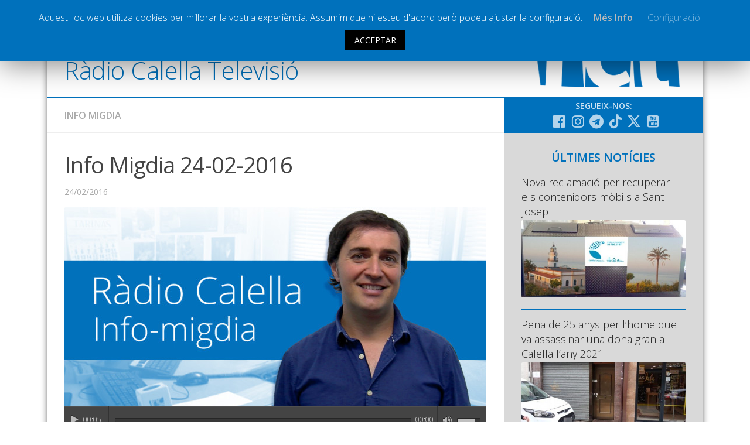

--- FILE ---
content_type: text/html; charset=UTF-8
request_url: https://www.radiocalellatv.cat/audios/info-migdia-24-02-2016/
body_size: 13147
content:
<!DOCTYPE html> <html class="no-js" prefix="og: http://ogp.me/ns#"><head><meta charset="UTF-8"><meta name="viewport" content="width=device-width, initial-scale=1.0"><meta name="Description" content="La web de la ràdio i televisió local de Calella"><link rel="profile" href="http://gmpg.org/xfn/11"><link rel="pingback" href="https://www.radiocalellatv.cat/xmlrpc.php"> <title>Info Migdia 24-02-2016 &#8211; Ràdio Calella Televisió</title><meta name='robots' content='max-image-preview:large'><script>document.documentElement.className = document.documentElement.className.replace("no-js","js");</script><link rel='dns-prefetch' href='//static.addtoany.com'><link rel='dns-prefetch' href='//www.google.com'><link rel='dns-prefetch' href='//s.w.org'><link rel="alternate" type="application/rss+xml" title="Ràdio Calella Televisió &raquo; canal d&#039;informació" href="https://www.radiocalellatv.cat/feed/"><link rel="alternate" type="application/rss+xml" title="Ràdio Calella Televisió &raquo; Canal dels comentaris" href="https://www.radiocalellatv.cat/comments/feed/"><link href="//fonts.googleapis.com/css?family=Open+Sans:400,400italic,300italic,300,600&subset=latin,latin-ext" rel="stylesheet" type="text/css"><link rel="alternate" type="application/rss+xml" title="Ràdio Calella Televisió &raquo; Info Migdia 24-02-2016 Canal dels comentaris" href="https://www.radiocalellatv.cat/audios/info-migdia-24-02-2016/feed/"><script type="text/javascript">
window._wpemojiSettings = {"baseUrl":"https:\/\/s.w.org\/images\/core\/emoji\/13.1.0\/72x72\/","ext":".png","svgUrl":"https:\/\/s.w.org\/images\/core\/emoji\/13.1.0\/svg\/","svgExt":".svg","source":{"concatemoji":"https:\/\/www.radiocalellatv.cat\/wp-includes\/js\/wp-emoji-release.min.js?ver=5.9.10"}};

!function(e,a,t){var n,r,o,i=a.createElement("canvas"),p=i.getContext&&i.getContext("2d");function s(e,t){var a=String.fromCharCode;p.clearRect(0,0,i.width,i.height),p.fillText(a.apply(this,e),0,0);e=i.toDataURL();return p.clearRect(0,0,i.width,i.height),p.fillText(a.apply(this,t),0,0),e===i.toDataURL()}function c(e){var t=a.createElement("script");t.src=e,t.defer=t.type="text/javascript",a.getElementsByTagName("head")[0].appendChild(t)}for(o=Array("flag","emoji"),t.supports={everything:!0,everythingExceptFlag:!0},r=0;r<o.length;r++)t.supports[o[r]]=function(e){if(!p||!p.fillText)return!1;switch(p.textBaseline="top",p.font="600 32px Arial",e){case"flag":return s([127987,65039,8205,9895,65039],[127987,65039,8203,9895,65039])?!1:!s([55356,56826,55356,56819],[55356,56826,8203,55356,56819])&&!s([55356,57332,56128,56423,56128,56418,56128,56421,56128,56430,56128,56423,56128,56447],[55356,57332,8203,56128,56423,8203,56128,56418,8203,56128,56421,8203,56128,56430,8203,56128,56423,8203,56128,56447]);case"emoji":return!s([10084,65039,8205,55357,56613],[10084,65039,8203,55357,56613])}return!1}(o[r]),t.supports.everything=t.supports.everything&&t.supports[o[r]],"flag"!==o[r]&&(t.supports.everythingExceptFlag=t.supports.everythingExceptFlag&&t.supports[o[r]]);t.supports.everythingExceptFlag=t.supports.everythingExceptFlag&&!t.supports.flag,t.DOMReady=!1,t.readyCallback=function(){t.DOMReady=!0},t.supports.everything||(n=function(){t.readyCallback()},a.addEventListener?(a.addEventListener("DOMContentLoaded",n,!1),e.addEventListener("load",n,!1)):(e.attachEvent("onload",n),a.attachEvent("onreadystatechange",function(){"complete"===a.readyState&&t.readyCallback()})),(n=t.source||{}).concatemoji?c(n.concatemoji):n.wpemoji&&n.twemoji&&(c(n.twemoji),c(n.wpemoji)))}(window,document,window._wpemojiSettings);
</script><style type="text/css">img.wp-smiley,img.emoji{display:inline !important;border:none !important;box-shadow:none !important;height:1em !important;width:1em !important;margin:0 0.07em !important;vertical-align:-0.1em !important;background:none !important;padding:0 !important}</style><link rel='stylesheet' id='validate-engine-css-css' href='https://www.radiocalellatv.cat/wp-content/plugins/wysija-newsletters/css/validationEngine.jquery.css?ver=2.17' type='text/css' media='all'><link rel='stylesheet' id='wp-block-library-css' href='https://www.radiocalellatv.cat/wp-includes/css/dist/block-library/style.min.css?ver=5.9.10' type='text/css' media='all'><style id='global-styles-inline-css' type='text/css'>body{--wp--preset--color--black:#000000;--wp--preset--color--cyan-bluish-gray:#abb8c3;--wp--preset--color--white:#ffffff;--wp--preset--color--pale-pink:#f78da7;--wp--preset--color--vivid-red:#cf2e2e;--wp--preset--color--luminous-vivid-orange:#ff6900;--wp--preset--color--luminous-vivid-amber:#fcb900;--wp--preset--color--light-green-cyan:#7bdcb5;--wp--preset--color--vivid-green-cyan:#00d084;--wp--preset--color--pale-cyan-blue:#8ed1fc;--wp--preset--color--vivid-cyan-blue:#0693e3;--wp--preset--color--vivid-purple:#9b51e0;--wp--preset--gradient--vivid-cyan-blue-to-vivid-purple:linear-gradient(135deg,rgba(6,147,227,1) 0%,rgb(155,81,224) 100%);--wp--preset--gradient--light-green-cyan-to-vivid-green-cyan:linear-gradient(135deg,rgb(122,220,180) 0%,rgb(0,208,130) 100%);--wp--preset--gradient--luminous-vivid-amber-to-luminous-vivid-orange:linear-gradient(135deg,rgba(252,185,0,1) 0%,rgba(255,105,0,1) 100%);--wp--preset--gradient--luminous-vivid-orange-to-vivid-red:linear-gradient(135deg,rgba(255,105,0,1) 0%,rgb(207,46,46) 100%);--wp--preset--gradient--very-light-gray-to-cyan-bluish-gray:linear-gradient(135deg,rgb(238,238,238) 0%,rgb(169,184,195) 100%);--wp--preset--gradient--cool-to-warm-spectrum:linear-gradient(135deg,rgb(74,234,220) 0%,rgb(151,120,209) 20%,rgb(207,42,186) 40%,rgb(238,44,130) 60%,rgb(251,105,98) 80%,rgb(254,248,76) 100%);--wp--preset--gradient--blush-light-purple:linear-gradient(135deg,rgb(255,206,236) 0%,rgb(152,150,240) 100%);--wp--preset--gradient--blush-bordeaux:linear-gradient(135deg,rgb(254,205,165) 0%,rgb(254,45,45) 50%,rgb(107,0,62) 100%);--wp--preset--gradient--luminous-dusk:linear-gradient(135deg,rgb(255,203,112) 0%,rgb(199,81,192) 50%,rgb(65,88,208) 100%);--wp--preset--gradient--pale-ocean:linear-gradient(135deg,rgb(255,245,203) 0%,rgb(182,227,212) 50%,rgb(51,167,181) 100%);--wp--preset--gradient--electric-grass:linear-gradient(135deg,rgb(202,248,128) 0%,rgb(113,206,126) 100%);--wp--preset--gradient--midnight:linear-gradient(135deg,rgb(2,3,129) 0%,rgb(40,116,252) 100%);--wp--preset--duotone--dark-grayscale:url('#wp-duotone-dark-grayscale');--wp--preset--duotone--grayscale:url('#wp-duotone-grayscale');--wp--preset--duotone--purple-yellow:url('#wp-duotone-purple-yellow');--wp--preset--duotone--blue-red:url('#wp-duotone-blue-red');--wp--preset--duotone--midnight:url('#wp-duotone-midnight');--wp--preset--duotone--magenta-yellow:url('#wp-duotone-magenta-yellow');--wp--preset--duotone--purple-green:url('#wp-duotone-purple-green');--wp--preset--duotone--blue-orange:url('#wp-duotone-blue-orange');--wp--preset--font-size--small:13px;--wp--preset--font-size--medium:20px;--wp--preset--font-size--large:36px;--wp--preset--font-size--x-large:42px}.has-black-color{color:var(--wp--preset--color--black) !important}.has-cyan-bluish-gray-color{color:var(--wp--preset--color--cyan-bluish-gray) !important}.has-white-color{color:var(--wp--preset--color--white) !important}.has-pale-pink-color{color:var(--wp--preset--color--pale-pink) !important}.has-vivid-red-color{color:var(--wp--preset--color--vivid-red) !important}.has-luminous-vivid-orange-color{color:var(--wp--preset--color--luminous-vivid-orange) !important}.has-luminous-vivid-amber-color{color:var(--wp--preset--color--luminous-vivid-amber) !important}.has-light-green-cyan-color{color:var(--wp--preset--color--light-green-cyan) !important}.has-vivid-green-cyan-color{color:var(--wp--preset--color--vivid-green-cyan) !important}.has-pale-cyan-blue-color{color:var(--wp--preset--color--pale-cyan-blue) !important}.has-vivid-cyan-blue-color{color:var(--wp--preset--color--vivid-cyan-blue) !important}.has-vivid-purple-color{color:var(--wp--preset--color--vivid-purple) !important}.has-black-background-color{background-color:var(--wp--preset--color--black) !important}.has-cyan-bluish-gray-background-color{background-color:var(--wp--preset--color--cyan-bluish-gray) !important}.has-white-background-color{background-color:var(--wp--preset--color--white) !important}.has-pale-pink-background-color{background-color:var(--wp--preset--color--pale-pink) !important}.has-vivid-red-background-color{background-color:var(--wp--preset--color--vivid-red) !important}.has-luminous-vivid-orange-background-color{background-color:var(--wp--preset--color--luminous-vivid-orange) !important}.has-luminous-vivid-amber-background-color{background-color:var(--wp--preset--color--luminous-vivid-amber) !important}.has-light-green-cyan-background-color{background-color:var(--wp--preset--color--light-green-cyan) !important}.has-vivid-green-cyan-background-color{background-color:var(--wp--preset--color--vivid-green-cyan) !important}.has-pale-cyan-blue-background-color{background-color:var(--wp--preset--color--pale-cyan-blue) !important}.has-vivid-cyan-blue-background-color{background-color:var(--wp--preset--color--vivid-cyan-blue) !important}.has-vivid-purple-background-color{background-color:var(--wp--preset--color--vivid-purple) !important}.has-black-border-color{border-color:var(--wp--preset--color--black) !important}.has-cyan-bluish-gray-border-color{border-color:var(--wp--preset--color--cyan-bluish-gray) !important}.has-white-border-color{border-color:var(--wp--preset--color--white) !important}.has-pale-pink-border-color{border-color:var(--wp--preset--color--pale-pink) !important}.has-vivid-red-border-color{border-color:var(--wp--preset--color--vivid-red) !important}.has-luminous-vivid-orange-border-color{border-color:var(--wp--preset--color--luminous-vivid-orange) !important}.has-luminous-vivid-amber-border-color{border-color:var(--wp--preset--color--luminous-vivid-amber) !important}.has-light-green-cyan-border-color{border-color:var(--wp--preset--color--light-green-cyan) !important}.has-vivid-green-cyan-border-color{border-color:var(--wp--preset--color--vivid-green-cyan) !important}.has-pale-cyan-blue-border-color{border-color:var(--wp--preset--color--pale-cyan-blue) !important}.has-vivid-cyan-blue-border-color{border-color:var(--wp--preset--color--vivid-cyan-blue) !important}.has-vivid-purple-border-color{border-color:var(--wp--preset--color--vivid-purple) !important}.has-vivid-cyan-blue-to-vivid-purple-gradient-background{background:var(--wp--preset--gradient--vivid-cyan-blue-to-vivid-purple) !important}.has-light-green-cyan-to-vivid-green-cyan-gradient-background{background:var(--wp--preset--gradient--light-green-cyan-to-vivid-green-cyan) !important}.has-luminous-vivid-amber-to-luminous-vivid-orange-gradient-background{background:var(--wp--preset--gradient--luminous-vivid-amber-to-luminous-vivid-orange) !important}.has-luminous-vivid-orange-to-vivid-red-gradient-background{background:var(--wp--preset--gradient--luminous-vivid-orange-to-vivid-red) !important}.has-very-light-gray-to-cyan-bluish-gray-gradient-background{background:var(--wp--preset--gradient--very-light-gray-to-cyan-bluish-gray) !important}.has-cool-to-warm-spectrum-gradient-background{background:var(--wp--preset--gradient--cool-to-warm-spectrum) !important}.has-blush-light-purple-gradient-background{background:var(--wp--preset--gradient--blush-light-purple) !important}.has-blush-bordeaux-gradient-background{background:var(--wp--preset--gradient--blush-bordeaux) !important}.has-luminous-dusk-gradient-background{background:var(--wp--preset--gradient--luminous-dusk) !important}.has-pale-ocean-gradient-background{background:var(--wp--preset--gradient--pale-ocean) !important}.has-electric-grass-gradient-background{background:var(--wp--preset--gradient--electric-grass) !important}.has-midnight-gradient-background{background:var(--wp--preset--gradient--midnight) !important}.has-small-font-size{font-size:var(--wp--preset--font-size--small) !important}.has-medium-font-size{font-size:var(--wp--preset--font-size--medium) !important}.has-large-font-size{font-size:var(--wp--preset--font-size--large) !important}.has-x-large-font-size{font-size:var(--wp--preset--font-size--x-large) !important}</style><link rel='stylesheet' id='cookie-law-info-css' href='https://www.radiocalellatv.cat/wp-content/plugins/cookie-law-info/public/css/cookie-law-info-public.css?ver=1.8.5' type='text/css' media='all'><link rel='stylesheet' id='cookie-law-info-gdpr-css' href='https://www.radiocalellatv.cat/wp-content/plugins/cookie-law-info/public/css/cookie-law-info-gdpr.css?ver=1.8.5' type='text/css' media='all'><link rel='stylesheet' id='responsive-lightbox-magnific-css' href='https://www.radiocalellatv.cat/wp-content/plugins/responsive-lightbox/assets/magnific/magnific-popup.min.css?ver=1.2.0' type='text/css' media='all'><link rel='stylesheet' id='searchandfilter-css' href='https://www.radiocalellatv.cat/wp-content/plugins/search-filter/style.css?ver=1' type='text/css' media='all'><link rel='stylesheet' id='style-css' href='https://www.radiocalellatv.cat/wp-content/themes/hueman/style.css?ver=5.9.10' type='text/css' media='all'><link rel='stylesheet' id='responsive-css' href='https://www.radiocalellatv.cat/wp-content/themes/hueman/responsive.css?v=2&#038;ver=5.9.10' type='text/css' media='all'><link rel='stylesheet' id='custom-css' href='https://www.radiocalellatv.cat/wp-content/themes/hueman/custom.css?ver=5.9.10' type='text/css' media='all'><link rel='stylesheet' id='font-awesome-brands-css' href='https://www.radiocalellatv.cat/wp-content/themes/hueman/fonts/brands.min.css?ver=5.9.10' type='text/css' media='all'><link rel='stylesheet' id='font-awesome-css' href='https://www.radiocalellatv.cat/wp-content/themes/hueman/fonts/font-awesome.min.css?ver=5.9.10' type='text/css' media='all'><link rel='stylesheet' id='addtoany-css' href='https://www.radiocalellatv.cat/wp-content/plugins/add-to-any/addtoany.min.css?ver=1.16' type='text/css' media='all'><script type='text/javascript' src='https://www.radiocalellatv.cat/wp-includes/js/jquery/jquery.min.js?ver=3.6.0' id='jquery-core-js'></script><script type='text/javascript' src='https://www.radiocalellatv.cat/wp-includes/js/jquery/jquery-migrate.min.js?ver=3.3.2' defer ' id='jquery-migrate-js'></script><script type='text/javascript' id='addtoany-core-js-before'>
window.a2a_config=window.a2a_config||{};a2a_config.callbacks=[];a2a_config.overlays=[];a2a_config.templates={};a2a_localize = {
Share: "Comparteix",
Save: "Desa",
Subscribe: "Subscriure's",
Email: "Correu electrònic",
Bookmark: "Preferit",
ShowAll: "Mostra tots",
ShowLess: "Mostra'n menys",
FindServices: "Cerca servei(s)",
FindAnyServiceToAddTo: "Troba instantàniament qualsevol servei per a afegir a",
PoweredBy: "Potenciat per",
ShareViaEmail: "Comparteix per correu electrònic",
SubscribeViaEmail: "Subscriu-me per correu electrònic",
BookmarkInYourBrowser: "Afegiu l'adreça d'interès al vostre navegador",
BookmarkInstructions: "Premeu Ctrl+D o \u2318+D per afegir als preferits aquesta pàgina",
AddToYourFavorites: "Afegiu als vostres favorits",
SendFromWebOrProgram: "Envia des de qualsevol adreça o programa de correu electrònic",
EmailProgram: "Programa de correu electrònic",
More: "Més&#8230;",
ThanksForSharing: "Gràcies per compartir!",
ThanksForFollowing: "Gràcies per seguir!"
};
</script><script type='text/javascript' defer src='https://static.addtoany.com/menu/page.js' defer ' id='addtoany-core-js'></script><script type='text/javascript' defer src='https://www.radiocalellatv.cat/wp-content/plugins/add-to-any/addtoany.min.js?ver=1.1' defer ' id='addtoany-jquery-js'></script><script type='text/javascript' id='cookie-law-info-js-extra'>

var Cli_Data = {"nn_cookie_ids":[],"cookielist":[]};
var log_object = {"ajax_url":"https:\/\/www.radiocalellatv.cat\/wp-admin\/admin-ajax.php"};

</script><script type='text/javascript' src='https://www.radiocalellatv.cat/wp-content/plugins/cookie-law-info/public/js/cookie-law-info-public.js?ver=1.8.5' defer ' id='cookie-law-info-js'></script><script type='text/javascript' src='https://www.radiocalellatv.cat/wp-content/plugins/responsive-lightbox/assets/magnific/jquery.magnific-popup.min.js?ver=1.2.0' defer ' id='responsive-lightbox-magnific-js'></script><script type='text/javascript' src='https://www.radiocalellatv.cat/wp-includes/js/underscore.min.js?ver=1.13.1' defer ' id='underscore-js'></script><script type='text/javascript' src='https://www.radiocalellatv.cat/wp-content/plugins/responsive-lightbox/assets/infinitescroll/infinite-scroll.pkgd.min.js?ver=5.9.10' defer ' id='responsive-lightbox-infinite-scroll-js'></script><script type='text/javascript' id='responsive-lightbox-js-before'>
var rlArgs = {"script":"magnific","selector":"lightbox","customEvents":"","activeGalleries":false,"disableOn":0,"midClick":true,"preloader":true,"closeOnContentClick":true,"closeOnBgClick":true,"closeBtnInside":true,"showCloseBtn":true,"enableEscapeKey":true,"alignTop":false,"fixedContentPos":"auto","fixedBgPos":"auto","autoFocusLast":true,"woocommerce_gallery":false,"ajaxurl":"https:\/\/www.radiocalellatv.cat\/wp-admin\/admin-ajax.php","nonce":"ffec251869","preview":false,"postId":5775,"scriptExtension":false};
</script><script type='text/javascript' src='https://www.radiocalellatv.cat/wp-content/plugins/responsive-lightbox/js/front.js?ver=2.4.8' defer ' id='responsive-lightbox-js'></script><script type='text/javascript' src='https://www.radiocalellatv.cat/wp-content/themes/hueman/js/jquery.flexslider.min.js?ver=5.9.10' id='flexslider-js'></script><script type='text/javascript' id='icwp-wpsf-shield-notbot-js-extra'>

var shield_vars_notbotjs = {"ajax":{"not_bot":{"action":"shield_action","ex":"capture_not_bot","exnonce":"db4721b7c5"},"not_bot_nonce":{"action":"shield_action","ex":"capture_not_bot_nonce"}},"flags":{"run":true},"vars":{"ajaxurl":"https:\/\/www.radiocalellatv.cat\/wp-admin\/admin-ajax.php"}};

</script><script type='text/javascript' src='https://www.radiocalellatv.cat/wp-content/plugins/wp-simple-firewall/resources/js/shield/notbot.js?ver=17.0.19&#038;mtime=1720074419' defer ' id='icwp-wpsf-shield-notbot-js'></script><link rel="https://api.w.org/" href="https://www.radiocalellatv.cat/wp-json/"><link rel="EditURI" type="application/rsd+xml" title="RSD" href="https://www.radiocalellatv.cat/xmlrpc.php?rsd"><link rel="wlwmanifest" type="application/wlwmanifest+xml" href="https://www.radiocalellatv.cat/wp-includes/wlwmanifest.xml"> <link rel="canonical" href="https://www.radiocalellatv.cat/audios/info-migdia-24-02-2016/"><link rel='shortlink' href='https://www.radiocalellatv.cat/?p=5775'><link rel="alternate" type="application/json+oembed" href="https://www.radiocalellatv.cat/wp-json/oembed/1.0/embed?url=https%3A%2F%2Fwww.radiocalellatv.cat%2Faudios%2Finfo-migdia-24-02-2016%2F"><link rel="alternate" type="text/xml+oembed" href="https://www.radiocalellatv.cat/wp-json/oembed/1.0/embed?url=https%3A%2F%2Fwww.radiocalellatv.cat%2Faudios%2Finfo-migdia-24-02-2016%2F&#038;format=xml"><script type="text/javascript">
var ajaxurl = 'https://www.radiocalellatv.cat/wp-admin/admin-ajax.php';
</script><style type="text/css">.ajax-calendar{position:relative}#ajax_ac_widget th{background:none repeat scroll 0 0 #2cb2bc;color:#FFFFFF;font-weight:normal;padding:5px 1px;text-align:center;font-size:16px}#ajax_ac_widget{padding:5px}#ajax_ac_widget td{border:1px solid #CCCCCC;text-align:center}#my-calendar a{background:none repeat scroll 0 0 #0071bc;color:#FFFFFF;display:block;padding:6px 0;width:100% !important}#my-calendar{width:100%}#my_calender span{display:block;padding:6px 0;width:100% !important}#today a,#today span{background:none repeat scroll 0 0 #2cb2bc !important;color:#FFFFFF}#ajax_ac_widget #my_year{float:right}.select_ca #my_month{float:left}</style><meta property="og:url" content="https://www.radiocalellatv.cat/audios/info-migdia-24-02-2016/"/> <meta property="og:title" content="Info Migdia 24-02-2016"> <meta property="og:type" content="article"><meta property="og:description" content="Aquest dimarts s'ha fet una reunió entre els diferents cossos de seguretat de Calella i el representant dels veïns de les zones agràries de la ciutat per tal d'abordar els darrers robatoris que han patit els propietaris d'algunes barraques. El primer Festival de Cinema de Calella premiarà les millors..."> <meta property="og:site_name" content="Ràdio Calella Televisió"/><meta name="twitter:card" content="summary_large_image"></meta><meta property="og:image" content="https://www.radiocalellatv.cat/wp-content/uploads/2015/07/InfoMigdia-e1448370965512.jpg"/><meta property="og:locale" content="ca"><meta property="og:type" content="article"><link rel="shortcut icon" href="/grafisme/favicon.jpg"><!--[if lt IE 9]><script src="https://www.radiocalellatv.cat/wp-content/themes/hueman/js/ie/html5.js' defer "></script><script src="https://www.radiocalellatv.cat/wp-content/themes/hueman/js/ie/selectivizr.js' defer "></script><![endif]--><style type="text/css">body{font-family:"Open Sans",Arial,sans-serif}.boxed #wrapper,.container-inner{max-width:1120px}::selection{background-color:#0071bc}::-moz-selection{background-color:#0071bc}a,.themeform label .required,#flexslider-featured .flex-direction-nav .flex-next:hover,#flexslider-featured .flex-direction-nav .flex-prev:hover,.post-hover:hover .post-title a,.post-title a:hover,.s1 .post-nav li a:hover i,.content .post-nav li a:hover i,.post-related a:hover,.s1 .widget_rss ul li a,#footer .widget_rss ul li a,.s1 .widget_calendar a,#footer .widget_calendar a,.s1 .alx-tab .tab-item-category a,.s1 .alx-posts .post-item-category a,.s1 .alx-tab li:hover .tab-item-title a,.s1 .alx-tab li:hover .tab-item-comment a,.s1 .alx-posts li:hover .post-item-title a,#footer .alx-tab .tab-item-category a,#footer .alx-posts .post-item-category a,#footer .alx-tab li:hover .tab-item-title a,#footer .alx-tab li:hover .tab-item-comment a,#footer .alx-posts li:hover .post-item-title a,.comment-tabs li.active a,.comment-awaiting-moderation,.child-menu a:hover,.child-menu .current_page_item > a,.wp-pagenavi a{color:#0071bc}.themeform input[type="submit"],.themeform button[type="submit"],.s1 .sidebar-top,.s1 .sidebar-toggle,#flexslider-featured .flex-control-nav li a.flex-active,.post-tags a:hover,.s1 .widget_calendar caption,#footer .widget_calendar caption,.author-bio .bio-avatar:after,.commentlist li.bypostauthor > .comment-body:after,.commentlist li.comment-author-admin > .comment-body:after{background-color:#0071bc}.post-format .format-container{border-color:#0071bc}.s1 .alx-tabs-nav li.active a,#footer .alx-tabs-nav li.active a,.comment-tabs li.active a,.wp-pagenavi a:hover,.wp-pagenavi a:active,.wp-pagenavi span.current{border-bottom-color:#0071bc!important}.s2 .post-nav li a:hover i,.s2 .widget_rss ul li a,.s2 .widget_calendar a,.s2 .alx-tab .tab-item-category a,.s2 .alx-posts .post-item-category a,.s2 .alx-tab li:hover .tab-item-title a,.s2 .alx-tab li:hover .tab-item-comment a,.s2 .alx-posts li:hover .post-item-title a{color:#bfbfbf}.s2 .sidebar-top,.s2 .sidebar-toggle,.post-comments,.jp-play-bar,.jp-volume-bar-value,.s2 .widget_calendar caption{background-color:#bfbfbf}.s2 .alx-tabs-nav li.active a{border-bottom-color:#bfbfbf}.post-comments span:before{border-right-color:#bfbfbf}.search-expand,#nav-topbar.nav-container{background-color:#0071bc}@media only screen and (min-width:720px){#nav-topbar .nav ul{background-color:#0071bc}}#header{background-color:#ffffff}@media only screen and (min-width:720px){#nav-header .nav ul{background-color:#ffffff}}#nav-header.nav-container{background-color:#0071bc}@media only screen and (min-width:720px){#nav-header .nav ul{background-color:#0071bc}}#footer-bottom{background-color:#0071bc}.site-title a img{max-height:47px}img{-webkit-border-radius:2px;border-radius:2px}body{background-color:#ffffff}</style></head><body class="audios-template-default single single-audios postid-5775 single-format-audio col-2cl boxed topbar-enabled chrome"><div id="wrapper"><header id="header"><nav class="nav-container group " id="nav-topbar"><div class="nav-toggle"><i class="fa fa-bars"></i></div><div class="nav-text"></div><div class="nav-wrap container"><ul id="menu-principal" class="nav container-inner group nav-principal"><li id="menu-item-60" class="menu-item menu-item-type-taxonomy menu-item-object-category menu-item-has-children menu-item-60"><a href="https://www.radiocalellatv.cat/noticies/">Notícies</a><ul class="sub-menu"><li id="menu-item-61" class="menu-item menu-item-type-taxonomy menu-item-object-category menu-item-61"><a href="https://www.radiocalellatv.cat/category/noticies/comunicacio/">Comunicació</a></li><li id="menu-item-62" class="menu-item menu-item-type-taxonomy menu-item-object-category menu-item-62"><a href="https://www.radiocalellatv.cat/category/noticies/cultura/">Cultura</a></li><li id="menu-item-64" class="menu-item menu-item-type-taxonomy menu-item-object-category menu-item-64"><a href="https://www.radiocalellatv.cat/category/noticies/politica/">Política</a></li><li id="menu-item-65" class="menu-item menu-item-type-taxonomy menu-item-object-category menu-item-65"><a href="https://www.radiocalellatv.cat/category/noticies/societat/">Societat</a></li><li id="menu-item-95416" class="menu-item menu-item-type-taxonomy menu-item-object-category menu-item-95416"><a href="https://www.radiocalellatv.cat/category/noticies/successos/">Successos</a></li></ul></li><li id="menu-item-63" class="menu-item menu-item-type-taxonomy menu-item-object-category menu-item-has-children menu-item-63"><a href="https://www.radiocalellatv.cat/category/noticies/esports/">Esports</a><ul class="sub-menu"><li id="menu-item-111866" class="menu-item menu-item-type-taxonomy menu-item-object-programestv menu-item-111866"><a href="https://www.radiocalellatv.cat/programestv/la-banqueta/">La Banqueta</a></li><li id="menu-item-91490" class="menu-item menu-item-type-taxonomy menu-item-object-programestv menu-item-91490"><a href="https://www.radiocalellatv.cat/programestv/transmissions-esportives/">Transmissions Esportives</a></li></ul></li><li id="menu-item-54807" class="menu-item menu-item-type-custom menu-item-object-custom menu-item-54807"><a href="/audios/">Pòdcasts</a></li><li id="menu-item-54808" class="menu-item menu-item-type-custom menu-item-object-custom menu-item-54808"><a href="/videos/">Vídeos</a></li><li id="menu-item-63595" class="menu-item menu-item-type-post_type menu-item-object-page menu-item-63595"><a href="https://www.radiocalellatv.cat/graella/">Graella</a></li><li id="menu-item-90378" class="menu-item menu-item-type-post_type menu-item-object-page menu-item-90378"><a href="https://www.radiocalellatv.cat/tarifes-publicitat/">Publicitat</a></li><li id="menu-item-477" class="menu-item menu-item-type-post_type menu-item-object-page menu-item-477"><a href="https://www.radiocalellatv.cat/contacte">Contacte</a></li></ul></div><div class="container"><div class="container-inner"><div class="toggle-search"><i class="fa fa-search"></i></div><div class="search-expand"><div class="search-expand-inner"><form action="" method="post" class="searchandfilter sif"><div><ul><li><input type="text" name="ofsearch" placeholder="Cerca ..." value=""></li><li><select class="postform" name="ofpost_types"><option class="level-0" value="post,audios,videos">Tota la web</option><option class="level-0" value="post">Notícies</option><option class="level-0" value="audios">Àudios</option><option class="level-0" value="videos">Vídeos</option></select></li><li><h4>Rang de dates</h4><input class="postform" type="date" name="ofpost_date[]" value=""></li><li><input class="postform" type="date" name="ofpost_date[]" value=""></li><li><input type="hidden" name="ofadd_search_param" value="1"><input type="hidden" name="ofsubmitted" value="1"><input type="submit" value="Cercar"></li></ul></div></form></div></div></div></div></nav><div class="container group"><div class="container-inner banner-logo"><div class="group pad"><p class="site-title"><a href="https://www.radiocalellatv.cat/" rel="home">Ràdio Calella Televisió</a></p></div></div></div></header><div class="container" id="page"><div class="container-inner"><div class="main"><div class="main-inner group"><section class="content"><div class="page-title pad group"><ul class="meta-single group"><li class="category"><li class="category"><a href="https://www.radiocalellatv.cat/programes/infomigdia/">Info Migdia</a></li></ul></div><div class="pad group"><article class="post-5775 audios type-audios status-publish format-audio has-post-thumbnail hentry post_format-post-format-audio programes-infomigdia"><div class="post-inner group"><h1 class="post-title">Info Migdia 24-02-2016</h1><p class="post-byline">24/02/2016</p><script type="text/javascript">
jQuery(document).ready(function(){
if(jQuery().jPlayer) {
const player = jQuery("#jquery-jplayer-5775");
player.jPlayer({
ready: function () {
player.jPlayer("setMedia", {
mp3: "/blau.mp3",}).jPlayer("play");
player.data("next-audio", {
mp3: "http://www.radiocalellatv.cat/wp-content/uploads/2016/02/24-02-INFOMIGDIA-.mp3",});
},
ended: function () {
const nextAudio = player.data("next-audio");
if (nextAudio) {
player.jPlayer("setMedia", nextAudio).jPlayer("play");
player.removeData("next-audio");
}
},
loop: false,
swfPath: "https://www.radiocalellatv.cat/wp-content/themes/hueman/js",
cssSelectorAncestor: "#jp-interface-5775",
supplied: "mp3"
});
}
});
</script><div class="post-format"><div class="image-container"><img width="720" height="340" src="https://www.radiocalellatv.cat/wp-content/uploads/2015/07/InfoMigdia-e1448370965512-720x340.jpg" class="attachment-thumb-large size-thumb-large wp-post-image" alt="" srcset="https://www.radiocalellatv.cat/wp-content/uploads/2015/07/InfoMigdia-e1448370965512-720x340.jpg 720w, https://www.radiocalellatv.cat/wp-content/uploads/2015/07/InfoMigdia-e1448370965512-520x245.jpg 520w" sizes="(max-width: 720px) 100vw, 720px"></div><div id="jquery-jplayer-5775" class="jp-jplayer"></div><div class="jp-audio"><div id="jp-interface-5775" class="jp-interface"><ul class="jp-controls"><li><a href="#" class="jp-play" tabindex="1"><i class="fa fa-play"></i></a></li><li><a href="#" class="jp-pause" tabindex="1"><i class="fa fa-pause"></i></a></li><li><a href="#" class="jp-mute" tabindex="1"><i class="fa fa-volume-up"></i></a></li><li><a href="#" class="jp-unmute" tabindex="1"><i class="fa fa-volume-down"></i></a></li></ul><div class="jp-duration"></div><div class="jp-current-time"></div><div class="jp-progress-container"><div class="jp-progress"><div class="jp-seek-bar"><div class="jp-play-bar"></div></div></div></div><div class="jp-volume-bar-container"><div class="jp-volume-bar"><div class="jp-volume-bar-value"></div></div></div></div></div><a class="boto-audio-dwn" target="_blank" href="http://www.radiocalellatv.cat/wp-content/uploads/2016/02/24-02-INFOMIGDIA-.mp3
" download="">▼ Descarregar l'arxiu d'àudio</a></div><div class="compshare"><div class="a2a_kit a2a_kit_size_30 addtoany_list" data-a2a-url="https://www.radiocalellatv.cat/audios/info-migdia-24-02-2016/" data-a2a-title="Info Migdia 24-02-2016"><a class="a2a_button_facebook" href="https://www.addtoany.com/add_to/facebook?linkurl=https%3A%2F%2Fwww.radiocalellatv.cat%2Faudios%2Finfo-migdia-24-02-2016%2F&amp;linkname=Info%20Migdia%2024-02-2016" title="Facebook" rel="nofollow noopener" target="_blank"></a><a class="a2a_button_x" href="https://www.addtoany.com/add_to/x?linkurl=https%3A%2F%2Fwww.radiocalellatv.cat%2Faudios%2Finfo-migdia-24-02-2016%2F&amp;linkname=Info%20Migdia%2024-02-2016" title="X" rel="nofollow noopener" target="_blank"></a><a class="a2a_button_whatsapp" href="https://www.addtoany.com/add_to/whatsapp?linkurl=https%3A%2F%2Fwww.radiocalellatv.cat%2Faudios%2Finfo-migdia-24-02-2016%2F&amp;linkname=Info%20Migdia%2024-02-2016" title="WhatsApp" rel="nofollow noopener" target="_blank"></a><a class="a2a_button_telegram" href="https://www.addtoany.com/add_to/telegram?linkurl=https%3A%2F%2Fwww.radiocalellatv.cat%2Faudios%2Finfo-migdia-24-02-2016%2F&amp;linkname=Info%20Migdia%2024-02-2016" title="Telegram" rel="nofollow noopener" target="_blank"></a><a class="a2a_button_email" href="https://www.addtoany.com/add_to/email?linkurl=https%3A%2F%2Fwww.radiocalellatv.cat%2Faudios%2Finfo-migdia-24-02-2016%2F&amp;linkname=Info%20Migdia%2024-02-2016" title="Email" rel="nofollow noopener" target="_blank"></a></div></div><div class="clear"></div><div class="entry "><div class="entry-inner"><meta property="og:type" content="music.song"><b><p>Aquest dimarts s&#8217;ha fet una reunió entre els diferents cossos de seguretat de Calella i el representant dels veïns de les zones agràries de la ciutat per tal d&#8217;abordar els darrers robatoris que han patit els propietaris d&#8217;algunes barraques.<br>El primer Festival de Cinema de Calella premiarà les millors produccions &#8220;low cost&#8221; internacionals. Aquest certamen cinematogràfic es farà entre el 25 de juny i el 3 de juliol. </p></b></div><div class="clear"></div></div></div></article><div class="clear"></div><br><ul class="post-nav group"><li class="next"><a href="https://www.radiocalellatv.cat/audios/la-banqueta-22-02-2016/" rel="next"><i class="fa fa-chevron-right"></i><strong>Següent</strong> <span>La Banqueta 22-02-2016</span></a></li><li class="previous"><a href="https://www.radiocalellatv.cat/audios/entrevista-a-francesc-xavier-ten/" rel="prev"><i class="fa fa-chevron-left"></i><strong>Anterior</strong> <span>Entrevista a Francesc Xavier Ten</span></a></li></ul><h4 class="heading"><i class="fa fa-hand-o-right"></i>Potser t'interessa</h4><ul class="related-posts group"><li class="related post-hover"><article class="post-94676 post type-post status-publish format-image has-post-thumbnail hentry category-cultura category-noticies category-societat post_format-post-format-image"><div class="post-thumbnail"><a href="https://www.radiocalellatv.cat/herbes-de-prop-de-casa-per-fer-ratafia/" title="Herbes de prop de casa per fer ratafia"><img width="520" height="245" src="https://www.radiocalellatv.cat/wp-content/uploads/2022/06/EDITATS_RATAFIA-web-ok_14062022-e1655198528891-520x245.jpg" class="attachment-thumb-medium size-thumb-medium wp-post-image" alt="" loading="lazy" srcset="https://www.radiocalellatv.cat/wp-content/uploads/2022/06/EDITATS_RATAFIA-web-ok_14062022-e1655198528891-520x245.jpg 520w, https://www.radiocalellatv.cat/wp-content/uploads/2022/06/EDITATS_RATAFIA-web-ok_14062022-e1655198528891-300x141.jpg 300w, https://www.radiocalellatv.cat/wp-content/uploads/2022/06/EDITATS_RATAFIA-web-ok_14062022-e1655198528891-600x282.jpg 600w, https://www.radiocalellatv.cat/wp-content/uploads/2022/06/EDITATS_RATAFIA-web-ok_14062022-e1655198528891-720x340.jpg 720w, https://www.radiocalellatv.cat/wp-content/uploads/2022/06/EDITATS_RATAFIA-web-ok_14062022-e1655198528891.jpg 1000w" sizes="(max-width: 520px) 100vw, 520px"></a></div><div class="related-inner"><h4 class="post-title"><a href="https://www.radiocalellatv.cat/herbes-de-prop-de-casa-per-fer-ratafia/" rel="bookmark" title="Herbes de prop de casa per fer ratafia">Herbes de prop de casa per fer ratafia</a></h4><div class="post-meta group"><p class="post-date">14 juny, 2022</p></div></div></article></li><li class="related post-hover"><article class="post-100538 post type-post status-publish format-image has-post-thumbnail hentry category-destacada category-noticies category-societat post_format-post-format-image"><div class="post-thumbnail"><a href="https://www.radiocalellatv.cat/les-administracions-de-loteria-tornen-al-nivell-de-venda-prepandemia/" title="Les administracions de loteria tornen al nivell de venda prepandèmia"><img width="520" height="245" src="https://www.radiocalellatv.cat/wp-content/uploads/2022/12/IMG_20221219_173012-e1671471844822-520x245.jpg" class="attachment-thumb-medium size-thumb-medium wp-post-image" alt="" loading="lazy" srcset="https://www.radiocalellatv.cat/wp-content/uploads/2022/12/IMG_20221219_173012-e1671471844822-520x245.jpg 520w, https://www.radiocalellatv.cat/wp-content/uploads/2022/12/IMG_20221219_173012-e1671471844822-720x340.jpg 720w" sizes="(max-width: 520px) 100vw, 520px"></a></div><div class="related-inner"><h4 class="post-title"><a href="https://www.radiocalellatv.cat/les-administracions-de-loteria-tornen-al-nivell-de-venda-prepandemia/" rel="bookmark" title="Les administracions de loteria tornen al nivell de venda prepandèmia">Les administracions de loteria tornen al nivell de venda prepandèmia</a></h4><div class="post-meta group"><p class="post-date">19 des., 2022</p></div></div></article></li><li class="related post-hover"><article class="post-90582 post type-post status-publish format-image has-post-thumbnail hentry category-cultura category-destacada category-noticies category-societat post_format-post-format-image"><div class="post-thumbnail"><a href="https://www.radiocalellatv.cat/els-maduixots-inicien-un-verkami-per-financar-el-condicionament-del-nou-local/" title="Els Maduixots inicien un Verkami per finançar el condicionament del nou local"><img width="520" height="245" src="https://www.radiocalellatv.cat/wp-content/uploads/2022/02/assaig-canalla-maduixots-e1645440615182-520x245.jpg" class="attachment-thumb-medium size-thumb-medium wp-post-image" alt="" loading="lazy" srcset="https://www.radiocalellatv.cat/wp-content/uploads/2022/02/assaig-canalla-maduixots-e1645440615182-520x245.jpg 520w, https://www.radiocalellatv.cat/wp-content/uploads/2022/02/assaig-canalla-maduixots-e1645440615182-300x142.jpg 300w, https://www.radiocalellatv.cat/wp-content/uploads/2022/02/assaig-canalla-maduixots-e1645440615182-600x283.jpg 600w, https://www.radiocalellatv.cat/wp-content/uploads/2022/02/assaig-canalla-maduixots-e1645440615182-720x340.jpg 720w, https://www.radiocalellatv.cat/wp-content/uploads/2022/02/assaig-canalla-maduixots-e1645440615182.jpg 745w" sizes="(max-width: 520px) 100vw, 520px"></a></div><div class="related-inner"><h4 class="post-title"><a href="https://www.radiocalellatv.cat/els-maduixots-inicien-un-verkami-per-financar-el-condicionament-del-nou-local/" rel="bookmark" title="Els Maduixots inicien un Verkami per finançar el condicionament del nou local">Els Maduixots inicien un Verkami per finançar el condicionament del nou local</a></h4><div class="post-meta group"><p class="post-date">21 febr., 2022</p></div></div></article></li></ul><section id="comments" class="themeform"><div id="respond" class="comment-respond"><h3 id="reply-title" class="comment-reply-title">Deixa un comentari <small><a rel="nofollow" id="cancel-comment-reply-link" href="/audios/info-migdia-24-02-2016/#respond" style="display:none;">Cancel·la les respostes</a></small></h3><form action="https://www.radiocalellatv.cat/wp-comments-post.php" method="post" id="commentform" class="comment-form"><p class="comment-notes"><span id="email-notes">L'adreça electrònica no es publicarà.</span> <span class="required-field-message" aria-hidden="true">Els camps necessaris estan marcats amb <span class="required" aria-hidden="true">*</span></span></p><p class="comment-form-comment"><label for="comment">Comentari <span class="required" aria-hidden="true">*</span></label> <textarea id="comment" name="comment" cols="45" rows="8" maxlength="65525" required="required"></textarea></p><p class="pprivacy"><label><input type="checkbox" name="privacy" value="privacy-key" class="privacyBox" aria-req="true">&nbsp;&nbsp;Accepto la <a target="blank" href="https://www.radiocalellatv.cat/politica-de-privacitat/">política de privacitat </a><span class="required">*</span></label></p><p class="comment-form-author"><label for="author">Nom <span class="required" aria-hidden="true">*</span></label> <input id="author" name="author" type="text" value="" size="30" maxlength="245" required="required"></p><p class="comment-form-email"><label for="email">Correu electrònic <span class="required" aria-hidden="true">*</span></label> <input id="email" name="email" type="text" value="" size="30" maxlength="100" aria-describedby="email-notes" required="required"></p><p class="comment-form-url"><label for="url">Lloc web</label> <input id="url" name="url" type="text" value="" size="30" maxlength="200"></p><p class="form-submit"><input name="submit" type="submit" id="submit" class="submit" value="Envia un comentari"> <input type='hidden' name='comment_post_ID' value='5775' id='comment_post_ID'><input type='hidden' name='comment_parent' id='comment_parent' value='0'></p><br><label><span class="required">*</span> Camps obligatoris</label></form></div></section></div></section><div class="sidebar s1"><a class="sidebar-toggle" title="Expand Sidebar"><i class="fa icon-sidebar-toggle"></i></a><div class="sidebar-content"><div class="sidebar-top group"><p class="segueix">Segueix-nos:</p><ul class="social-links"><li><a rel="nofollow" class="social-tooltip" title="Facebook" href="https://www.facebook.com/radiocalella" target="Array"><i class="fa fa-facebook-official" ></i></a></li><li><a rel="nofollow" class="social-tooltip" title="Instagram" href="https://www.instagram.com/radiocalellatv/" target="Array"><i class="fa fa-instagram" ></i></a></li><li><a rel="nofollow" class="social-tooltip" title="Telegram" href="https://t.me/radiocalellatv" target="Array"><i class="fa fa-telegram" ></i></a></li><li><a rel="nofollow" class="social-tooltip" title="TikTok" href="https://www.tiktok.com/@radiocalellatv" target="Array"><i class="fa fa-brands fa-tiktok" ></i></a></li><li><a rel="nofollow" class="social-tooltip" title="TwitterX" href="https://twitter.com/RadioCalellaTV" target="Array"><i class="fa fa-brands fa-x-twitter" ></i></a></li><li><a rel="nofollow" class="social-tooltip" title="Youtube" href="https://www.youtube.com/c/RadioCalellaTV" target="Array"><i class="fa fa-youtube-square" ></i></a></li></ul></div><div id="alxposts-2" class="widget widget_alx_posts"><h3>ÚLTIMES NOTÍCIES</h3><ul class="alx-posts group thumbs-enabled"><li><div class="post-item-inner group"><p class="post-item-title"><a href="https://www.radiocalellatv.cat/nova-reclamacio-per-recuperar-els-contenidors-mobils-a-sant-josep/" rel="bookmark" title="Nova reclamació per recuperar els contenidors mòbils a Sant Josep">Nova reclamació per recuperar els contenidors mòbils a Sant Josep</a></p></div><div class="post-item-thumbnail"><a href="https://www.radiocalellatv.cat/nova-reclamacio-per-recuperar-els-contenidors-mobils-a-sant-josep/" title="Nova reclamació per recuperar els contenidors mòbils a Sant Josep"><img width="520" height="245" src="https://www.radiocalellatv.cat/wp-content/uploads/2025/12/CONTENIDOR-MOBIL-520x245.jpeg" class="attachment-thumb-medium size-thumb-medium wp-post-image" alt="" loading="lazy" srcset="https://www.radiocalellatv.cat/wp-content/uploads/2025/12/CONTENIDOR-MOBIL-520x245.jpeg 520w, https://www.radiocalellatv.cat/wp-content/uploads/2025/12/CONTENIDOR-MOBIL-300x142.jpeg 300w, https://www.radiocalellatv.cat/wp-content/uploads/2025/12/CONTENIDOR-MOBIL-600x283.jpeg 600w, https://www.radiocalellatv.cat/wp-content/uploads/2025/12/CONTENIDOR-MOBIL.jpeg 720w" sizes="(max-width: 520px) 100vw, 520px"></a></div></li><li><div class="post-item-inner group"><p class="post-item-title"><a href="https://www.radiocalellatv.cat/pena-de-25-anys-per-lhome-que-va-assassinar-una-dona-gran-a-calella-lany-2021/" rel="bookmark" title="Pena de 25 anys per l’home que va assassinar una dona gran a Calella l’any 2021">Pena de 25 anys per l’home que va assassinar una dona gran a Calella l’any 2021</a></p></div><div class="post-item-thumbnail"><a href="https://www.radiocalellatv.cat/pena-de-25-anys-per-lhome-que-va-assassinar-una-dona-gran-a-calella-lany-2021/" title="Pena de 25 anys per l’home que va assassinar una dona gran a Calella l’any 2021"><img width="520" height="245" src="https://www.radiocalellatv.cat/wp-content/uploads/2025/12/HOMICIDI-WEB-OK-720x340-1-520x245.jpg" class="attachment-thumb-medium size-thumb-medium wp-post-image" alt="" loading="lazy" srcset="https://www.radiocalellatv.cat/wp-content/uploads/2025/12/HOMICIDI-WEB-OK-720x340-1-520x245.jpg 520w, https://www.radiocalellatv.cat/wp-content/uploads/2025/12/HOMICIDI-WEB-OK-720x340-1-300x142.jpg 300w, https://www.radiocalellatv.cat/wp-content/uploads/2025/12/HOMICIDI-WEB-OK-720x340-1-600x283.jpg 600w, https://www.radiocalellatv.cat/wp-content/uploads/2025/12/HOMICIDI-WEB-OK-720x340-1.jpg 720w" sizes="(max-width: 520px) 100vw, 520px"></a></div></li><li><div class="post-item-inner group"><p class="post-item-title"><a href="https://www.radiocalellatv.cat/tots-els-restauradors-daquesta-edicio-volen-repetir-a-loktoberfest-2026/" rel="bookmark" title="Tots els restauradors d’aquesta edició volen repetir a l’Oktoberfest 2026">Tots els restauradors d’aquesta edició volen repetir a l’Oktoberfest 2026</a></p></div><div class="post-item-thumbnail"><a href="https://www.radiocalellatv.cat/tots-els-restauradors-daquesta-edicio-volen-repetir-a-loktoberfest-2026/" title="Tots els restauradors d’aquesta edició volen repetir a l’Oktoberfest 2026"><img width="520" height="245" src="https://www.radiocalellatv.cat/wp-content/uploads/2025/12/OKTOBERFEST-WEB-e1764752279430-520x245.jpg" class="attachment-thumb-medium size-thumb-medium wp-post-image" alt="" loading="lazy" srcset="https://www.radiocalellatv.cat/wp-content/uploads/2025/12/OKTOBERFEST-WEB-e1764752279430-520x245.jpg 520w, https://www.radiocalellatv.cat/wp-content/uploads/2025/12/OKTOBERFEST-WEB-e1764752279430-720x340.jpg 720w" sizes="(max-width: 520px) 100vw, 520px"></a></div></li><li><div class="post-item-inner group"><p class="post-item-title"><a href="https://www.radiocalellatv.cat/escriptors-de-calella-publiquen-el-llibre-contes-de-nadal-a-benefici-de-la-marato/" rel="bookmark" title="Escriptors de Calella publiquen el llibre &#8221;Contes de Nadal&#8221; a benefici de La Marató">Escriptors de Calella publiquen el llibre &#8221;Contes de Nadal&#8221; a benefici de La Marató</a></p></div><div class="post-item-thumbnail"><a href="https://www.radiocalellatv.cat/escriptors-de-calella-publiquen-el-llibre-contes-de-nadal-a-benefici-de-la-marato/" title="Escriptors de Calella publiquen el llibre &#8221;Contes de Nadal&#8221; a benefici de La Marató"><img width="520" height="245" src="https://www.radiocalellatv.cat/wp-content/uploads/2025/12/CONTE-MERCE-MARSAL-e1764595870213-520x245.jpeg" class="attachment-thumb-medium size-thumb-medium wp-post-image" alt="" loading="lazy" srcset="https://www.radiocalellatv.cat/wp-content/uploads/2025/12/CONTE-MERCE-MARSAL-e1764595870213-520x245.jpeg 520w, https://www.radiocalellatv.cat/wp-content/uploads/2025/12/CONTE-MERCE-MARSAL-e1764595870213-300x142.jpeg 300w, https://www.radiocalellatv.cat/wp-content/uploads/2025/12/CONTE-MERCE-MARSAL-e1764595870213-1200x567.jpeg 1200w, https://www.radiocalellatv.cat/wp-content/uploads/2025/12/CONTE-MERCE-MARSAL-e1764595870213-768x363.jpeg 768w, https://www.radiocalellatv.cat/wp-content/uploads/2025/12/CONTE-MERCE-MARSAL-e1764595870213-600x283.jpeg 600w, https://www.radiocalellatv.cat/wp-content/uploads/2025/12/CONTE-MERCE-MARSAL-e1764595870213-720x340.jpeg 720w, https://www.radiocalellatv.cat/wp-content/uploads/2025/12/CONTE-MERCE-MARSAL-e1764595870213.jpeg 1256w" sizes="(max-width: 520px) 100vw, 520px"></a></div></li><li><div class="post-item-inner group"><p class="post-item-title"><a href="https://www.radiocalellatv.cat/lajuntament-presenta-les-dades-de-criminalitat-de-lestiu/" rel="bookmark" title="L&#8217;Ajuntament presenta les dades de criminalitat de l&#8217;estiu">L&#8217;Ajuntament presenta les dades de criminalitat de l&#8217;estiu</a></p></div><div class="post-item-thumbnail"><a href="https://www.radiocalellatv.cat/lajuntament-presenta-les-dades-de-criminalitat-de-lestiu/" title="L&#8217;Ajuntament presenta les dades de criminalitat de l&#8217;estiu"><img width="520" height="245" src="https://www.radiocalellatv.cat/wp-content/uploads/2025/12/POLICIA-PORTADA-WEB-20251202-520x245.jpg" class="attachment-thumb-medium size-thumb-medium wp-post-image" alt="" loading="lazy" srcset="https://www.radiocalellatv.cat/wp-content/uploads/2025/12/POLICIA-PORTADA-WEB-20251202-520x245.jpg 520w, https://www.radiocalellatv.cat/wp-content/uploads/2025/12/POLICIA-PORTADA-WEB-20251202-300x142.jpg 300w, https://www.radiocalellatv.cat/wp-content/uploads/2025/12/POLICIA-PORTADA-WEB-20251202-768x363.jpg 768w, https://www.radiocalellatv.cat/wp-content/uploads/2025/12/POLICIA-PORTADA-WEB-20251202-600x283.jpg 600w, https://www.radiocalellatv.cat/wp-content/uploads/2025/12/POLICIA-PORTADA-WEB-20251202-720x340.jpg 720w, https://www.radiocalellatv.cat/wp-content/uploads/2025/12/POLICIA-PORTADA-WEB-20251202.jpg 1067w" sizes="(max-width: 520px) 100vw, 520px"></a></div></li><li><div class="post-item-inner group"><p class="post-item-title"><a href="https://www.radiocalellatv.cat/un-assaig-clinic-de-la-corporacio-aconsegueix-reduir-un-40-els-reingressos-hospitalaris/" rel="bookmark" title="Un assaig clínic de la Corporació aconsegueix reduir un 40% els reingressos hospitalaris">Un assaig clínic de la Corporació aconsegueix reduir un 40% els reingressos hospitalaris</a></p></div><div class="post-item-thumbnail"><a href="https://www.radiocalellatv.cat/un-assaig-clinic-de-la-corporacio-aconsegueix-reduir-un-40-els-reingressos-hospitalaris/" title="Un assaig clínic de la Corporació aconsegueix reduir un 40% els reingressos hospitalaris"><img width="520" height="245" src="https://www.radiocalellatv.cat/wp-content/uploads/2025/02/PROGRAMA-REFORCAT-PORTADA-WEB-PETITA-20250214-1-520x245.png" class="attachment-thumb-medium size-thumb-medium wp-post-image" alt="" loading="lazy" srcset="https://www.radiocalellatv.cat/wp-content/uploads/2025/02/PROGRAMA-REFORCAT-PORTADA-WEB-PETITA-20250214-1-520x245.png 520w, https://www.radiocalellatv.cat/wp-content/uploads/2025/02/PROGRAMA-REFORCAT-PORTADA-WEB-PETITA-20250214-1-300x142.png 300w, https://www.radiocalellatv.cat/wp-content/uploads/2025/02/PROGRAMA-REFORCAT-PORTADA-WEB-PETITA-20250214-1-768x362.png 768w, https://www.radiocalellatv.cat/wp-content/uploads/2025/02/PROGRAMA-REFORCAT-PORTADA-WEB-PETITA-20250214-1-600x283.png 600w, https://www.radiocalellatv.cat/wp-content/uploads/2025/02/PROGRAMA-REFORCAT-PORTADA-WEB-PETITA-20250214-1-720x340.png 720w, https://www.radiocalellatv.cat/wp-content/uploads/2025/02/PROGRAMA-REFORCAT-PORTADA-WEB-PETITA-20250214-1.png 850w" sizes="(max-width: 520px) 100vw, 520px"></a></div></li></ul></div><div id="custom_html-7" class="widget_text widget widget_custom_html"><div class="textwidget custom-html-widget"><div style="text-align:center;"><a href="/audios/"><img class="img-no-border img-hov-eff" loading="lazy" src="/grafisme/alacarta-podcasts.png"></a><a href="/videos/"><img class="img-no-border img-hov-eff" src="/grafisme/alacarta-videos.png"></a></div></div></div><div id="simpleimage-20" class="widget widget_simpleimage"><p class="simple-image"><a href="/especials/"><img width="300" height="74" src="https://www.radiocalellatv.cat/wp-content/uploads/2015/06/especials_rctv.png" class="attachment-full size-full" alt="" loading="lazy"></a></p></div></div></div></div></div></div></div><footer id="footer"><section class="container" id="footer-bottom"><div class="container-inner"><a id="back-to-top" href="#"><i class="fa fa-angle-up"></i></a><div class="pad group peu"><div class="grid one-half"><div id="copyright"><p>Ràdio Calella Televisió &copy; 2025. Tots els drets reservats.</p><span><a href="/politica-de-privacitat/" rel="nofollow">Política de Privacitat</a> - <a href="/wp-content/uploads/2015/08/Instruccions-de-Contractació.pdf" rel="nofollow">Instruccions de contractació</a> - <a href="https://www.calella.cat/serveis-i-tramits/portal-de-tramits-del-proveidor/periode-mitja-de-pagament/" rel="nofollow">Càlcul del període mitjà de pagament (PMP)</a></span></div></div><div class="grid one-half last"><ul class="social-links"><li><a rel="nofollow" class="social-tooltip" title="Facebook" href="https://www.facebook.com/radiocalella" target="Array"><i class="fa fa-facebook-official" ></i></a></li><li><a rel="nofollow" class="social-tooltip" title="Instagram" href="https://www.instagram.com/radiocalellatv/" target="Array"><i class="fa fa-instagram" ></i></a></li><li><a rel="nofollow" class="social-tooltip" title="Telegram" href="https://t.me/radiocalellatv" target="Array"><i class="fa fa-telegram" ></i></a></li><li><a rel="nofollow" class="social-tooltip" title="TikTok" href="https://www.tiktok.com/@radiocalellatv" target="Array"><i class="fa fa-brands fa-tiktok" ></i></a></li><li><a rel="nofollow" class="social-tooltip" title="TwitterX" href="https://twitter.com/RadioCalellaTV" target="Array"><i class="fa fa-brands fa-x-twitter" ></i></a></li><li><a rel="nofollow" class="social-tooltip" title="Youtube" href="https://www.youtube.com/c/RadioCalellaTV" target="Array"><i class="fa fa-youtube-square" ></i></a></li></ul></div><div id="xhome"><a href="https://www.laxarxa.cat/"><img src="/grafisme/laxarxa_petit.png"></a></div><br><br><div id="ajhome"><a href="https://www.calella.cat/"><img src="/grafisme/ajcalella.png"></a></div></div></div></section></footer></div><script type="text/javascript">
var iCWP_WPSF_Recaptcha = new function () {
let isInvisible = false;
this.setupForm = function ( theForm ) {
let recaptchaContainer = theForm.querySelector( '.icwpg-recaptcha' );
if ( recaptchaContainer !== null ) {
let recaptchaContainerSpec = grecaptcha.render(
recaptchaContainer,
{
'sitekey': '6LcNRdghAAAAAIpoKv5RuCN4ufuD_tFz4CfqEpQ4',
'size': '',
'theme': 'light',
'badge': 'bottomright',
'callback': function ( reCaptchaToken ) {
},
'expired-callback': function () {
grecaptcha.reset( recaptchaContainerSpec );
}
}
);
}
};
this.initialise = function () {
if ( grecaptcha !== undefined ) {
for ( var i = 0; i < document.forms.length; i++ ) {
this.setupForm( document.forms[ i ] );
}

if ( isInvisible ) {
document.querySelector( 'form' ).classList.remove( 'shake' );
}
}
};
}();
var onLoadIcwpRecaptchaCallback = function () {
iCWP_WPSF_Recaptcha.initialise();
};
</script><div id="cookie-law-info-bar"><span>Aquest lloc web utilitza cookies per millorar la vostra experiència. Assumim que hi esteu d'acord però podeu ajustar la configuració. <a href='https://www.radiocalellatv.cat/politica-de-privacitat/' id="CONSTANT_OPEN_URL" target="_blank" class="cli-plugin-main-link" style="display:inline-block; margin:5px 5px 5px 15px; " >Més Info</a><a role='button' tabindex='0' class="cli_settings_button" style="margin:0px 20px 5px 20px;" >Configuració</a><a role='button' tabindex='0' data-cli_action="accept" id="cookie_action_close_header" class="medium cli-plugin-button cli-plugin-main-button cookie_action_close_header cli_action_button" style="display:inline-block; margin:5px; ">ACCEPTAR</a></span></div><div id="cookie-law-info-again" style="display:none;"><span id="cookie_hdr_showagain">Privacitat i Política de Cookies</span></div><div class="cli-modal" id="cliSettingsPopup" tabindex="-1" role="dialog" aria-labelledby="cliSettingsPopup" aria-hidden="true"> <div class="cli-modal-dialog" role="document"> <div class="cli-modal-content cli-bar-popup"> <button type="button" class="cli-modal-close" id="cliModalClose"> <svg class="" viewBox="0 0 24 24"><path d="M19 6.41l-1.41-1.41-5.59 5.59-5.59-5.59-1.41 1.41 5.59 5.59-5.59 5.59 1.41 1.41 5.59-5.59 5.59 5.59 1.41-1.41-5.59-5.59z"></path><path d="M0 0h24v24h-24z" fill="none"></path></svg> <span class="wt-cli-sr-only">Close</span> </button> <div class="cli-modal-body"> <div class="cli-container-fluid cli-tab-container"> <div class="cli-row"> <div class="cli-col-12 cli-align-items-stretch cli-px-0"> <div class="cli-privacy-overview"> <h4>Visió general de privacitat</h4> <div class="cli-privacy-content"> <div class="cli-privacy-content-text">Aquest lloc web utilitza cookies per millorar l'experiència de navegació. Les cookies necessàries s'emmagatzemen al teu navegador perquè són essencials pel funcionament més bàsic del web. També utilitzem cookies d'analítiques per analitzar i entendre el comportament dels nostres visitants. Aquestes últimes només seran emmagatzemades si ens dónes el teu consentiment.</div> </div> <a class="cli-privacy-readmore" data-readmore-text="Mostrar més" data-readless-text="Mostrar menys"></a> </div> </div> <div class="cli-col-12 cli-align-items-stretch cli-px-0 cli-tab-section-container"> <div class="cli-tab-section"> <div class="cli-tab-header"> <a role="button" tabindex="0" class="cli-nav-link cli-settings-mobile" data-target="necessary" data-toggle="cli-toggle-tab" > Necessari </a> <span class="cli-necessary-caption">Sempre habilitat</span> </div> <div class="cli-tab-content"> <div class="cli-tab-pane cli-fade" data-id="necessary"> <p>Les cookies necessàries són essencials pel funcionament del web i la seva seguretat. No s'emmagatzema informació personal.</p> </div> </div> </div> <div class="cli-tab-section"> <div class="cli-tab-header"> <a role="button" tabindex="0" class="cli-nav-link cli-settings-mobile" data-target="non-necessary" data-toggle="cli-toggle-tab" > No necessari </a> <div class="cli-switch"> <input type="checkbox" id="wt-cli-checkbox-non-necessary" class="cli-user-preference-checkbox" data-id="checkbox-non-necessary" checked> <label for="wt-cli-checkbox-non-necessary" class="cli-slider" data-cli-enable="Habilitat" data-cli-disable="Deshabilitat"><span class="wt-cli-sr-only">No necessari</span></label> </div> </div> <div class="cli-tab-content"> <div class="cli-tab-pane cli-fade" data-id="non-necessary"> <p>Cookies usades per recollir informació estadística. Cal que ens donis el teu consentiment per a poder-les utilitzar.</p> </div> </div> </div> </div> </div> </div> </div> </div> </div></div><div class="cli-modal-backdrop cli-fade cli-settings-overlay"></div><div class="cli-modal-backdrop cli-fade cli-popupbar-overlay"></div><script type="text/javascript">

cli_cookiebar_settings='{"animate_speed_hide":"500","animate_speed_show":"500","background":"#0071bc","border":"#b1a6a6c2","border_on":false,"button_1_button_colour":"#000","button_1_button_hover":"#000000","button_1_link_colour":"#ffffff","button_1_as_button":true,"button_1_new_win":false,"button_2_button_colour":"#333","button_2_button_hover":"#292929","button_2_link_colour":"#bababa","button_2_as_button":false,"button_2_hidebar":false,"button_3_button_colour":"#000","button_3_button_hover":"#000000","button_3_link_colour":"#fff","button_3_as_button":true,"button_3_new_win":false,"button_4_button_colour":"#000","button_4_button_hover":"#000000","button_4_link_colour":"#80b8de","button_4_as_button":false,"font_family":"inherit","header_fix":true,"notify_animate_hide":true,"notify_animate_show":false,"notify_div_id":"#cookie-law-info-bar","notify_position_horizontal":"right","notify_position_vertical":"top","scroll_close":false,"scroll_close_reload":false,"accept_close_reload":true,"reject_close_reload":false,"showagain_tab":false,"showagain_background":"#fff","showagain_border":"#000","showagain_div_id":"#cookie-law-info-again","showagain_x_position":"100px","text":"#ffffff","show_once_yn":false,"show_once":"10000","logging_on":false,"as_popup":false,"popup_overlay":true,"bar_heading_text":"","cookie_bar_as":"banner","popup_showagain_position":"bottom-right","widget_position":"left"}';

</script><script>function loadScript(a){var b=document.getElementsByTagName("head")[0],c=document.createElement("script");c.type="text/javascript",c.src="https://tracker.metricool.com/app/resources/be.js",c.onreadystatechange=a,c.onload=a,b.appendChild(c)}loadScript(function(){beTracker.t({hash:'2f9b51c10006c896f180be02b00f5d0e'})})</script> <script type="text/javascript">
jQuery(document).ready(function($) {
$("#submit").click(function(e){
if (!$('.privacyBox').prop('checked')){
e.preventDefault();
alert('És necessari acceptar la nostra política de privacitat');
return false;
}
})
});
</script> <script type='text/javascript' src='https://www.radiocalellatv.cat/wp-includes/js/jquery/ui/core.min.js?ver=1.13.1' defer ' id='jquery-ui-core-js'></script><script type='text/javascript' src='https://www.radiocalellatv.cat/wp-includes/js/jquery/ui/datepicker.min.js?ver=1.13.1' defer ' id='jquery-ui-datepicker-js'></script><script type='text/javascript' id='jquery-ui-datepicker-js-after'>
jQuery(function(jQuery){jQuery.datepicker.setDefaults({"closeText":"Tanca","currentText":"Avui","monthNames":["gener","febrer","mar\u00e7","abril","maig","juny","juliol","agost","setembre","octubre","novembre","desembre"],"monthNamesShort":["gen.","febr.","mar\u00e7","abr.","maig","juny","jul.","ag.","set.","oct.","nov.","des."],"nextText":"Seg\u00fcent","prevText":"Anterior","dayNames":["Diumenge","Dilluns","Dimarts","Dimecres","Dijous","Divendres","Dissabte"],"dayNamesShort":["Dg","Dl","Dt","Dc","Dj","Dv","Ds"],"dayNamesMin":["Dg","Dl","Dt","Dc","Dj","Dv","Ds"],"dateFormat":"dd\/mm\/yy","firstDay":1,"isRTL":false});});
</script><script type='text/javascript' src='https://www.radiocalellatv.cat/wp-content/themes/hueman/js/jquery.jplayer.min.js?ver=5.9.10' defer ' id='jplayer-js'></script><script type='text/javascript' src='https://www.radiocalellatv.cat/wp-content/themes/hueman/js/scripts.js?ver=5.9.10' defer ' id='scripts-js'></script><script type='text/javascript' src='https://www.radiocalellatv.cat/wp-content/themes/hueman/js/jquery.sharrre.min.js?ver=5.9.10' defer ' id='sharrre-js'></script><script type='text/javascript' src='https://www.radiocalellatv.cat/wp-includes/js/comment-reply.min.js?ver=5.9.10' defer ' id='comment-reply-js'></script><script type='text/javascript' async="async" defer="defer" src='https://www.google.com/recaptcha/api.js?hl=ca&#038;onload=onLoadIcwpRecaptchaCallback&#038;render=explicit&#038;ver=5.9.10' defer ' id='icwp-wpsf-grecaptcha-js'></script><!--[if lt IE 9]><script src="https://www.radiocalellatv.cat/wp-content/themes/hueman/js/ie/respond.js' defer "></script><![endif]--></body></html>

--- FILE ---
content_type: text/css
request_url: https://www.radiocalellatv.cat/wp-content/themes/hueman/responsive.css?v=2&ver=5.9.10
body_size: 2782
content:
#wrapper,
.container-inner { min-width: 320px; }
.peu {
    background-image: url(img/rct-petit.svg);
    background-repeat: no-repeat;
    background-position: 98% 80%;
}
#xhome {float:right; margin-top:10px; margin-bottom: 26px; padding-top: 10px;} 
#ajhome {float:right; margin-top:20px; margin-bottom: -22px; margin-right: -10px; padding-bottom: 6px; width: 120px;} 


@media only screen and (max-width: 1023px) {
	#header-ads { display: none; }
}

@media only screen and (min-width: 1024px) and (max-width: 1100px) {
	#header-ads { max-width: 200px; padding-top: 10px; }
}

@media only screen and (max-width: 1200px) {
	#text-7div.textwidget {
        background-position: center !important;
    }
    .peu {
    background-image: url(img/rct-petit.svg);
    background-repeat: no-repeat;
    background-position: 98% 80%;
}
}

div.banner-logo { background-image: url("img/logoRCT.png");}
/* ------------------------------------------------------------------------- *
 *  Toggle Sidebar s2 : 1200px > 480px
/* ------------------------------------------------------------------------- */
@media only screen and (min-width: 480px) and (max-width: 1200px) {
div.banner-logo { background-image: url("img/logoRCT.png");}	
	.container { padding: 0 10px; }
	
	/* s2 general */
	.sidebar { padding-bottom: 0px; }
	.s2 { width: 50px; }
	.s2 .sidebar-content { display: none; float: left; width: 100%; }
	.s2 .sidebar-toggle { display: block; }
	
	/* s2 expand/collapse */
	.s2-expand .s2 { background: #f0f0f0; position: absolute; top: 0; bottom: 0; width: 260px; margin: 0!important; z-index: 9; overflow: auto;
	-moz-transition: width .2s ease; -webkit-transition: width .2s ease; transition: width .2s ease; }	
	.s2-expand .s2 .sidebar-content { display: block; min-width: 260px; }
	.s2-collapse .s2 .sidebar-content { display: none; }
	
	/* s2 toggle icon */
	.col-3cm.s2-expand .s2 .icon-sidebar-toggle:before,
	.col-3cl.s2-expand .s2 .icon-sidebar-toggle:before { content: "\f101"; }
	.col-3cr.s2-expand .s2 .icon-sidebar-toggle:before { content: "\f100"; }
	
	/* s2 3 column, content middle */
	.col-3cm .main { background: url(img/sidebar/s-right-collapse.png) repeat-y right; }
	.col-3cm .main-inner { padding-right: 50px; }
	.col-3cm .s2 { margin-right: -50px; }
	.col-3cm.s2-expand .s2 { right: 0; }
	
	/* ipad, iphone fix */
	.safari .s2 { min-width: 50px; max-width: 50px; width: auto; }
	.safari.s2-expand .s2 { min-width: 260px; max-width: 260px; width: auto; }
    .peu {
    background-image: url(img/rct-petit.svg);
    background-repeat: no-repeat;
    background-position: 98% 80%;
}

}
@media only screen and (min-width: 961px) and (max-width: 1200px) {
div.banner-logo { background-image: url("img/logoRCT.png");}
	/* 3 column, content right */
	.col-3cl .main { background-image: none; }
	.col-3cl .main-inner { background: url(img/sidebar/s-right-dual-half-collapse.png) repeat-y right; padding-right: 390px; }
	.col-3cl .s1 { margin-right: -390px; }
	.col-3cl .s2 { margin-right: -50px; }
	.col-3cl.s2-expand .s2 { right: 340px; }
	
	/* 3 column, content left */
	.col-3cr .main { background-image: none; }
	.col-3cr .main-inner { background: url(img/sidebar/s-left-dual-half-collapse.png) repeat-y left; padding-left: 390px; }
	.col-3cr .s1 { margin-left: -390px; }
	.col-3cr .s2 { margin-left: -50px; }
	.col-3cr.s2-expand .s2 { left: 340px; }
	.peu {
    background-image: url(img/rct-petit.svg);
    background-repeat: no-repeat;
    background-position: 97.7% 80%;
}
}

#text-7div.textwidget {
        background-position: center !important;
    }




/* ------------------------------------------------------------------------- *
 *  Toggle Sidebar s1 : 960px > 480px
/* ------------------------------------------------------------------------- */
@media only screen and (min-width: 480px) and (max-width: 960px) {
	
    div.banner-logo { background-image: url("img/logoRCT.png");}
    
	/* s1 general */
	.s1 { width: 50px; }
	.s1 .sidebar-content { display: none; float: left; width: 100%; }
	.s1 .sidebar-toggle { display: block; }
	
	/* s1 expand/collapse */
	.s1-expand .s1 { position: absolute; top: 0; bottom: 0; width: 340px; margin: 0!important; z-index: 9; overflow: auto;
	-moz-transition: width .2s ease; -webkit-transition: width .2s ease; transition: width .2s ease; }	
	.s1-expand .s1 .sidebar-content,
	.s1-expand .s1 .post-nav { display: block; min-width: 340px; }
	.s1-collapse .s1 .sidebar-content,
	.s1-collapse .s1 .sidebar .post-nav { display: none; }
	
	/* s1 toggle icon */
	.col-2cl.s1-expand .s1 .icon-sidebar-toggle:before,
	.col-3cl.s1-expand .s1 .icon-sidebar-toggle:before { content: "\f101"; }
	.col-2cr.s1-expand .s1 .icon-sidebar-toggle:before,
	.col-3cm.s1-expand .s1 .icon-sidebar-toggle:before,
	.col-3cr.s1-expand .s1 .icon-sidebar-toggle:before { content: "\f100"; }

	/* 2 column, content right */
	.col-2cr .main-inner { background-position: -290px 0!important; padding-left: 50px; }
	.col-2cr .s1 { margin-left: -50px; }
	.col-2cr.s1-expand .s1 { left: 0; }
	
	/* 2 column, content left */
	.col-2cl .main-inner { background-image: url(img/sidebar/s-right-collapse.png); padding-right: 50px; }
	.col-2cl .s1 { margin-right: -50px; }
	.col-2cl.s1-expand .s1 { right: 0; }
	.col-2cl.s1-expand .sidebar-toggle { float: right; }
	
	/* 3 column, content middle */
	.col-3cm .main-inner { background-position: -290px 0!important; padding-left: 50px; }	
	.col-3cm .s1 { margin-left: -50px; }	
	.col-3cm .s2 { margin-right: -50px; }
	.col-3cm.s1-expand .s1 { left: 0; }
	.col-3cm.s2-expand .s2 { right: 0; }
	
	/* 3 column, content left */
	.col-3cl .main { background-image: none; }
	.col-3cl .main-inner { background: url(img/sidebar/s-right-dual-full-collapse.png) repeat-y right; padding-right: 100px; }
	.col-3cl .s1 { margin-right: -100px; }
	.col-3cl .s2 { margin-right: -50px; }
	.col-3cl.s1-expand .s1 { right: 0; }	
	.col-3cl.s2-expand .s2 { right: 50px; }
	
	/* 3 column, content right */
	.col-3cr .main { background-image: none; }
	.col-3cr .main-inner { background: url(img/sidebar/s-left-dual-full-collapse.png) repeat-y left; padding-left: 100px; }
	.col-3cr .s1 { margin-left: -100px; }
	.col-3cr .s2 { margin-left: -50px; }
	.col-3cr.s1-expand .s1 { left: 0; }
	.col-3cr.s2-expand .s2 { left: 50px; }
	
	/* ipad, iphone fix */
	.safari .s1 { min-width: 50px; max-width: 50px; width: auto; }
	.safari.s1-expand .s1 { min-width: 340px; max-width: 340px; width: auto; }
	 #text-7div.textwidget {
        background-position: center !important;
    }
    .peu {
    background-image: url(img/rct-petit.svg);
    background-repeat: no-repeat;
    background-position: 97% 80%;
}

	#xhome {margin-top:25px;} 
}

/* ------------------------------------------------------------------------- *
 *  Mobile (Mid Res) : 719px > 0px (480px & 320px)
/* ------------------------------------------------------------------------- */
@media only screen and (max-width: 720px) {
	
	/* layout */
	.container { padding: 0; }
	.grid { width: 100%; margin: 0 0 10px; }
    div.banner-logo { background-image: none;}
    
	
	/* sidebar toggle 60 > 50px height */
	.page-title.pad { padding-top: 12px; padding-bottom: 12px; }
	.sidebar-toggle { height: 50px; }
	.sidebar-toggle i { padding: 5px 0; }
	
	/* hide */
	.site-description { display: none; }
	.image-caption { font-size: 10px; }
	
	/* base */
	.pad { padding: 20px 20px 10px; }
	.notebox { margin-bottom: 20px; }
	#flexslider-featured { margin-top: 10px; }
	#flexslider-featured .flex-direction-nav { top: -40px; } 
	.entry { font-size: 15px; }
	
	/* text */
	.entry h1 { font-size: 30px; letter-spacing: -0.7px; }
	.entry h2 { font-size: 26px; letter-spacing: -0.5px; }
	.entry h3 { font-size: 24px; letter-spacing: -0.3px; }
	.entry h4 { font-size: 22px; letter-spacing: -0.3px; }
	.entry h5 { font-size: 18px; }
	.entry h6 { font-size: 16px; text-transform: uppercase; }

	/* header */
	#header { padding-bottom: 0; }
	.topbar-enabled #header { padding-top: 0; }
	#header .pad { padding-top: 0; padding-bottom: 0; }
	.site-title { padding: 0px 0; width: 100%; float: none; line-height: 50px; }
	.site-title a { text-align: center; }
	.toggle-search { right: auto; left: 0; top: 0;
	-webkit-box-shadow: 1px 0 0 rgba(255,255,255,0.1);
	box-shadow: 1px 0 0 rgba(255,255,255,0.1); }
	.search-expand { left: 0; right: auto; top: 50px; }
	
	/* footer */
	#footer-bottom .pad { padding-top: 50px; padding-bottom: 40px; }
	#footer-bottom .one-half.last { margin-bottom: 0; }
	#footer-bottom { text-align: center; }
	#footer-bottom #footer-logo { margin-left: auto; margin-right: auto; }
	#footer-bottom .social-links { float: none; }
	#footer-bottom .social-links li { margin-left: 4px; margin-right: 4px; }
	
	/* comments */
	.comment-tabs { font-size: 14px; }
	.commentlist li { font-size: 13px; }
	.commentlist li ul li { padding-left: 10px; }
	
	/* page */
	#page { margin-top: 0; padding-bottom: 10px; }
	.pagination { margin-bottom: 30px; }
	.page-title { font-size: 14px; }
	.page-image-text { margin-top: -15px; }
	.page-image-text .caption { font-size: 26px; line-height: 30px;  }
	.page-image-text .description { font-size: 13px; }
	

    
    
	/* blog */
	.post-list { margin-left: 0; margin-right: 0;  }
	.post-list .post,
	.post-list .page	{ width: 100%; }
	.post-list .post-row { margin-left: 0; padding-left: 0; margin-bottom: 0; border: 0; }
	.post-list .post-inner { margin-right: 0; }
	.post-standard .post-inner { padding-left: 120px; }
	.post-standard .post-thumbnail { margin-left: -120px; max-width: 100px; }
	/* videos a l'índex  */
	.post-thumbnail { margin-top: 12px;}
	.vid-cont-index { margin-top: 12px;}
	.lletres-video-index {margin-top: 0px !important;}
	/* imatge fa un any */
	.any-thumbnail { width: 120px; margin-left: 0px !important; }
	
	.featured .post-title,
	.single .post-title { font-size: 22px; line-height: 1.5em; letter-spacing: 0; }
	.post-byline { font-size: 13px; }
	.post-format { margin-bottom: 20px; }
	.format-gallery .post-format .flexslider .slides img { max-height: 240px; }
	.format-quote .post-format blockquote,
	.format-link .post-format p { font-size: 18px; }
	.format-link .post-format p { margin-bottom: 10px; }
	.single .format-status .entry { font-size: 20px; line-height: 1.4em; }
	.post-format .format-container .fa { font-size: 28px; }
	
	.entry.share { padding-right: 0; }
	.sharrre-container { position: relative; float: left; width: auto; padding: 0; margin: 20px 0 0; }
	.sharrre-container span { text-align: left; }
	.sharrre-container > div { float: left; margin-right: 10px; }
	.author-bio .bio-desc { font-size: 13px; }

	.content .post-nav li { width: 100%; -webkit-box-shadow: none!important; box-shadow: none!important; }
	.content .post-nav li a { min-height: 0; }
	
	.single .related-posts .post-title { font-size: 15px; }
	.related-posts li { width: 50%; }
	.related-posts li:nth-child(2) article { border-right-color: transparent; } 
	.related-posts li:nth-child(3),
	.related-posts li:nth-child(4) { display: none; }
	
	/* shortcodes */
	.dropcap { font-size: 80px; padding: 0px 0px !important; margin-top: 0px;}
	
   #text-7 div.textwidget {
    background-position: right !important;
    }
    

    .on-air-list .on-air-dj a {
        font-size: 25px;
    }
    
     .on-air-dj {
        font-size: 20px;
    }
    
    .DJ_Upcoming_Widget div h3 {
    padding-top: 0px;
    margin-left: 189px;
    color: #fff;
    text-transform:lowercase;

    
}
    
    .on-air-upcoming-list li {
    margin-left: 188px;
    margin-top: -15px;
    text-align: left;
    
}
    .widget.DJ_Widget div h3 {
    padding-left: 187px;
    padding-top: 25px;
    margin-bottom: -45px;
    border-top: 1px solid #0071bc;
}
/* dial endirecte */

#caixa-audio {

background-position: right top !important;
}
    
.social-links {
margin-top: 15px;
}
    
    .peu {
    background-image: url(img/rct-petit.svg);
    background-repeat: no-repeat;
    background-position: 51% 95%;}
    
    #xhome {float:none; margin-top:120px; margin-bottom: -2px;}
    #ajhome {float:none; margin-top:-40px; margin-bottom:6px; margin-right: -4px; display:inline-block;}     
    
    .art-mes-vistes { margin-bottom: 5px; }
   .thumbnail-micro { padding-top: 5px !important; }
    .titol-visitat {padding-top: 15px !important;}
}


/* ------------------------------------------------------------------------- *
 *  Mobile (Low Res) : 479px > 0 (320px)
/* ------------------------------------------------------------------------- */
/*abans479*/
@media only screen and (max-width: 480px) {
	
	/* layout */
	.content,
	.sidebar { width: 100%; float: none; margin-right: 0!important; margin-left: 0!important; }
	.sidebar { background: #f0f0f0; width: 100%; display: block; float: none; }
	.main,
	.main-inner { background-image: none!important; padding: 0!important;  }
	.s2 { right: 0!important; left: 0!important; }
	
	/* hide */
	.mobile-sidebar-hide-s1 .s1,
	.mobile-sidebar-hide-s2 .s2,
	.mobile-sidebar-hide .sidebar { display: none; }
	
	/* base */
	.pad { padding: 15px 15px 5px; }
	.sidebar-top,
	.sidebar .widget { padding-left: 15px!important; padding-right: 15px!important; }
	.notebox { margin-bottom: 15px; }
	#flexslider-featured { margin-top: 15px; }
	#flexslider-featured { margin-top: 10px; }
	/* #flexslider-featured .flex-control-nav { top: -2px; } */
	#flexslider-featured .flex-direction-nav { top: -40px; }
	.gallery-caption { display: none; }
	
	/* header */
	.site-title { font-size: 32px;
    padding: 0px 0px;}

  
    
	/* blog */
	.post-standard .post-inner { padding-left: 82px; }
	.post-standard .post-thumbnail { margin-left: -82px; max-width: 72px;}
	.format-link .post-format p { margin-bottom: 5px; }
	/* videos a l'índex */
	.post-thumbnail { margin-top: 20px;}
	.vid-cont-index { margin-top: 20px;}
	/* imatge fa un any */
	.any-thumbnail { width: 120px; margin-left: 0px !important; }

    
    .widget.DJ_Widget div h3 {
    padding-left: 187px;
    padding-top: 25px;
    margin-bottom: -45px;
    border-top: 1px solid #0071bc;
}
    #text-7 {
    font-weight: normal;
    font-size: 15px;
    background-image: url(img/dial.jpg);
    background-repeat: no-repeat;
    background-position: right ;
    border-right: 0px;
    background-color: #0071bc;
}
    
/* dial endirecte i altres coses */

#caixa-audio {

background-position: right top !important;
}
    
.social-links {
margin-top: 15px;
}
 
     #xhome {float:none; margin-top:160px; margin-bottom: -8px;} 
     #ajhome {margin-top:-50px;}     
     
    
    .wp-pagenavi {
        height: 
    }
	
 .art-mes-vistes { margin-bottom: 8px; }
 .thumbnail-micro { padding-top: 5px !important; }   
 .titol-visitat {padding-top: 20px !important;}
}


--- FILE ---
content_type: text/css
request_url: https://www.radiocalellatv.cat/wp-content/themes/hueman/custom.css?ver=5.9.10
body_size: 9057
content:
/* 
Add your custom styles in this file instead of style.css so it 
is easier to update the theme. Simply copy an existing style 
from style.css to this file, and modify it to your liking. 

When you update your theme, backup this file and re-add it after.
*/

/* Global */
.mystyle {
}
.banner-publi-petit {display: none}


/* Tablet - 800px, 768px & 720px */
@media only screen and (min-width: 720px) and (max-width: 800px) {
	.mystyle {
           a.sidebar-toggle {
            height: 60px !important;
        }
         
    }
}


/* Mobile - 480px & 320px */
@media only screen and (max-width: 720px) {
	.nav ul li { font-size: 15px; font-weight: 300; }

}


/* Mobile - 320px */
@media only screen and (max-width: 479px) {
	.mystyle {
	
    }
	.header-faunany-data {font-weight: 300 !important;}
	.link-faunany {margin-right: 5px !important; }
	.simple-image .attachment-full { margin: auto;  display:block; width: 280px;}
	.videos-publi .wp-video { margin: auto; }
	 a.first { display: none ; } 
	 a.last { display: none ; } 
	 .banner-publi-gran {display: none}
	 .banner-publi-petit {display: block}
}

/* 
  Logos banner temporals
------------------------------------------------ */
/* div.banner-logo { background-image: url("img/logoRCT_negre.png");} */
/* div.banner-logo { background-image: url("img/logoRCT_rosa.png");} */
/* div.banner-logo { background-image: url("img/logoRCT_vermell.png");} */
/* div.banner-logo { background-image: url("img/logoRCT_lila.png");} */
/* div.banner-logo { background-image: url("img/logoRCT_blau.png");} */
/* div.banner-logo { background-image: url("img/logoRCT_taronja.png");} */
/* div.banner-logo { background-image: url("img/logoRCT_sant_jordi.png");} */
/* div.banner-logo { background-image: url("img/logoRCT_lgtbi.png");} */


@media only screen and (max-width: 768px) {
  div.banner-logo { background-image: none; }

}

@media only screen and (min-width: 479px) and (max-width: 960px) {
 .s1 .sidebar-top p { color: #fff !important; }
 .s1 .sidebar-top .social-links .social-tooltip { color: #fff; } 
  sidebar-top { background-color: #0071bc !important; }
}

/* 
  Nous estils
------------------------------------------------ */

#wp-admin-bar-spiffy_main_node {display: none;}

/* ---------------blog------------- */
    .entry.share { padding-right: 0; }
	.sharrre-container { position: relative; float: left; width: auto; padding: 0; margin: 20px 0 0; }
	.sharrre-container span { text-align: left; }
	.sharrre-container > div { float: left; margin-right: 10px; }

/* ---------------post loop------------- */
.blog .post,
.single .post,
.archive .post,
.search .post,
.search .page { margin-bottom: 15px; }

.post-list .post-row { margin-bottom: 15px; }

featured.flexslider { padding-bottom: 15px; margin-bottom: -30px; border-bottom: 0px solid #eee; }
.destacada { background-color:#efefef; border-left: 2px; border-style: solid; border-color: #3b8dbd;}

div.compshare { margin-bottom: 10px }

.site-title {
    font-weight: 100;
}

.site-title a {
    color: #0071bc;
}

div.banner-logo {
    
    background-position: top right;
    background-repeat: no-repeat; 
}

.boxed #wrapper {box-shadow: 0px 0px 10px grey !important; }

#header .pad {
    border-bottom: solid 2px #0071bc !important;
}

#header-ads { margin-right: 340px; margin-top:15px; }

.boto-menu {float: left; margin-top: -50px; margin-left:435px; position: relative;}
.boto-menu2 {display:none;}

@media only screen and (max-width: 719px) {
.boto-menu2 {float: right; margin-top: -50px; margin-left:500px; position: relative; margin-right: 50px; display: block;}
.boto-menu {display: none;}
}

 a.flex-prev {
    
    color: #83BBDE ;
}

a.flex-prev:hover {
    color: #0071BC !important;
}

a.flex-next {
    
    color: #83BBDE;
}
a.flex-next:hover {
    color: #0071BC !important;
}

.container-inner.banner-logo div {
    height: 55px;
}

.sif input[name="ofsearch"] {height: 40px;}
.sif input[name="ofpost_date[]"] {display: block !important;}
.sif select[name="ofpost_types"] {height: 46px;}
.sif input[value="Cercar"] {margin-top:22px; height: 46px; width: 100px; border-radius:5px; border-color: #0071bc;}
.sif h4 {color: #FFF; font-size: 14px; margin-bottom:-1px; margin-top: 8px;}
.search-again .sif h4 {color: #555; font-size: 11px; margin-bottom: -13px;}
.search-again .sif input[name="ofpost_date[]"] {display: inline !important; vertical-align: text-bottom; margin-bottom: -13px; width: 128px;}
.search-again li:nth-of-type(3) {display: inline;}
.search-again li:nth-of-type(5) {display: block;}
@media only screen and (min-width: 640px) {
.search-again .sif input[name="ofsearch"] {width: 390px;}
.search-again .sif h4 {color: #555; font-size: 11px; margin-bottom: -42px; margin-top: 20px;}
.search-again .sif input[value="Cercar"] {margin-left:7px;}
.search-again li:nth-of-type(5) {display: inline-block;}
}

.home-video {
    font-size: 1.5em;
    padding: 18px 30px 17px 30px;
    margin-bottom: 0px;
    border-bottom: solid 1px #0071bc !important;
    font-weight: 900;
    background-color: #0071BC;
    color: #fff;
	line-height: normal;
}

.text-video {
    font-size: 1m;
    padding: 1px 30px 5px 30px;
    margin-bottom: 0px;
    border-bottom: solid 1px #0071bc !important;
    font-weight: 900;
    background-color: #fff;
    color: #0071BC;
}


.text-video-lateral {
    font-size: 0.9m;
	text-align: center;
    padding: 4px 0 4px 0px;
    margin-bottom: 0px;
    border-bottom: solid 1px #0071bc !important;
    font-weight: 900;
    background-color: #fff;
    color: #0071BC;
}


.header-seccions-home {
    font-size: 1.5em;
    padding: 2px 0 17px 30px;
    border-bottom: solid 1px #0071bc !important;
    font-weight: 900;
    background-color: #0071BC;
    color: #fff;
}

.header-seccions-audio {
    font-size: 1.5em;
    padding: 18px 0 17px 30px;
    margin-bottom: 0px;
    border-bottom: solid 1px #0071bc !important;
    font-weight: 900;
    background-color: #0071BC;
    color: #fff;
}
.post-title-audio a:hover { color: #444 !important; }
.post-title-audio { color: #0071bc !important; }
.post-title-audio .fa.fa-volume-up {margin-right: 5px;}
.post-title-audio .fa.fa-external-link-square {position: absolute; font-size: 0.7em; right: 29px; top: 0px;} 


.player-index .mejs-controls, .mejs-mediaelement, .mejs-container {
	background: url('') !important;
	background-color: #0071bc !important;
} 

.post-title-audio .jp-interface {background-color: #0071bc;} 
.post-title-audio .jp-duration {margin-top: 7px;}
.post-title-audio .jp-current-time {margin-top: 7px;}
.post-title-audio .jp-interface .fa.fa-play { margin-top: 3px; font-size: 0.7em; font-style: normal; color: #FFF;}
.post-title-audio .jp-interface .fa.fa-pause { margin-top: 3px; font-size: 0.7em; font-style: normal; color: #FFF;}
.post-title-audio .jp-interface .fa.fa-volume-down { margin-top: 3px; font-size: 0.7em; font-style: normal; color: #666;}
.post-title-audio .jp-interface .fa.fa-volume-up { margin-top: 3px; font-size: 0.7em; font-style: normal; color: #FFF;}


.collapse{
  cursor: pointer;
  display: block;
  background: #cdf; 
  padding-right: 13px;
}
.collapse + input{
  display: none; /* hide the checkboxes */
  position: absolute;
   top: -9999px;
   left: -9999px;
}
.collapse + input + div{
  display:none;
}
.collapse + input:checked + div{
  display:block;
}

.noselect {
  -webkit-touch-callout: none; /* iOS Safari */
    -webkit-user-select: none; /* Chrome/Safari/Opera */
     -khtml-user-select: none; /* Konqueror */
       -moz-user-select: none; /* Firefox */
        -ms-user-select: none; /* Internet Explorer/Edge */
            user-select: none; /* Non-prefixed version, currently
                                  not supported by any browser */
}


/* efectes per image hover */
.img-hov-eff:hover {
	-webkit-filter: saturate(175%);
	filter: saturate(175%);
	-webkit-transition: .3s ease-in-out;
	transition: .3s ease-in-out;
}


/* --vídeos a l'índex-- */
/* 72:34 */
.vid-cont-index { position: relative; padding-bottom: 47.1%; height: 0; overflow: hidden; margin-bottom: 1em; } 
.vid-cont-index-destacat { position: relative; padding-bottom: 47.2%; height: 0; overflow: hidden; margin-bottom: 1em; }
/* 16:9 */
/* .vid-cont-index { position: relative; padding-bottom: 56.25%; height: 0; overflow: hidden; margin-bottom: 1em; } */

/* .vid-cont-index iframe, .vid-cont-index object, .vid-cont-index embed, .vid-cont-index video { position: absolute; top: -35px; left: 0; width: 100%; height: 140%; } */
/* sense showinfo
.vid-cont-index iframe, .vid-cont-index object, .vid-cont-index embed, .vid-cont-index video { position: absolute; top: -17px; left: 0; width: 100%; height: 119%; } */
.vid-cont-index-destacat iframe, .vid-cont-index-destacat object, .vid-cont-index-destacat embed, .vid-cont-index-destacat video { position: absolute; top: -34px; left: 0; width: 100%; height: 119%; }
.vid-cont-index iframe, .vid-cont-index object, .vid-cont-index embed, .vid-cont-index video { position: absolute; top: 0; left: 0; width: 100%; height: 100%; } 

/* --vídeos a l'índex WIDGET -- */
.vid-cont-index2 { position: relative; padding-bottom: 56.25%; height: 0; overflow: hidden; margin-bottom: 1em;}
.vid-cont-index2 iframe, .vid-cont-index2 object, .vid-cont-index2 embed, .vid-cont-index2 video { position: absolute; top: 0px; left: 0; width: 100%; height: 100%; }
.post-title2 { margin-bottom: 1px; font-size: 17px; font-weight: 400; line-height: 1.5em; word-wrap: break-word; color: #FFF; text-align: center; margin-top: -1px; margin-bottom: -1px;}
@media only screen and (min-width: 480px) and (max-width: 719px) { .post-title2 { font-size: 20px;}}
@media only screen and (min-width: 960px) and (max-width: 1023px) { .post-title2 { font-size: 18px;}}
.laciutat {border-right: 4px; border-style: solid; border-color: #1d5e7a; padding-bottom: 0px;}
.ona {border-color: #f15b29 !important; background-color: #fce8e1 !important;}
.alfm {border-color: #cd186d !important; background-color: #fce1e8 !important;}
.laciutat .post-list .post-row { border-bottom: 0px solid #eee; margin-bottom: 15px; }
.lletciutat { border-bottom: 2px; text-align: center; margin-top: -15px; padding-bottom: 5px; border-bottom-color: #1d5e7a !important; padding-top:10px;}
@media screen and (max-width: 719px) {.foto-titol-ciutat {padding-bottom: 15px; padding-top: 15px; margin-top:35px;}}
.post-date-ciutat { float: right; margin-bottom:0px !important; margin-top: 13px;}
.post-tit-ciutat a {color: #005d7c;}
.post-tit-ciutat {text-transform: none; font-size: 18px; font-weight: bold;}
.post-title-faunany { color: #444; margin-bottom: 5px; font-style: normal; font-size: 22px; font-weight: 400; line-height: 1.5em; -ms-word-wrap: break-word; word-wrap: break-word; text-align: left; }


.lletres-video-index {
	color: #FFF !important; 
	font-size: 20px; 
	text-align: center; 
	padding-top:8px; 
	padding-bottom:12px;
	padding-left: 5px;
	margin-top: -15px;
	margin-bottom: 10px;}

.header-petit {
    font-size: 1em;
    padding: 18px 0 17px 30px;
    margin-bottom: 30px;
    border-bottom: solid 1px #0071bc !important;
    font-weight: 900;
    background-color: #0071BC;
    color: #fff;
}

.post-title a {color: #0071bc;}
.post-title a:hover {color: #444;}

.post-row {border-bottom-color: #83BBDE !important;}

.format-link .post-format p { font-size: 18px; font-weight: 400; line-height: 1.4em; font-style: italic; }
.format-link .post-format .fa-link { font-size: 30px; }

.foto-titol-widget {
	text-align: center; 
	padding-top:5px; 
	margin-top: -15px;
	margin-bottom: 25px;}

/* arreglo notis dins el widget agenda */
.post-category-dins-agenda { float: left; margin-right: 6px; margin-bottom: 0em !important; }
.post-date-dins-agenda { float: left; margin-bottom: 0em !important;}
.widget .post-category-dins-agenda a { color: #3b8dbd; }
.widget .post-category-dins-agenda a:hover { color: #444; }



/* noti fa un any */

.index-faunany {padding-bottom: 5px;}
.lletres-any {
	color: #FFF !important; 
	font-size: 20px; 
	text-align: left; 
	padding-top:8px; 
	padding-bottom:12px; 
	transition: all .9s ease;
	-moz-transition: all .9s ease;
	-webkit-transition: all .9s ease; }
.lletres-any:hover {color: #FFF !important; background-color: #008ce9 !important;}
.post-title-faunany { color: #444; margin-bottom: 5px; font-style: normal; font-size: 22px; font-weight: 400; line-height: 1.5em; -ms-word-wrap: break-word; word-wrap: break-word; text-align: left; }
.post-title-faunany a { color: #0071bc; }
.post-title-faunany a:hover { color: #444; }
.any-thumbnail { position: relative; float: left; margin: 1em; }
.entry.excerpt2 { font-size: 16px; }
.entry.excerpt2 p { margin-bottom: 0; }
.link-faunany {float: right; margin-right: 1em; margin-top: 3px; color: #FFF !important;}

.header-faunany {
font-size: 1.5em;
    padding: 18px 0 17px 30px;
    margin-bottom: 1px;
    border-bottom: solid 1px #0071bc !important;
    font-weight: 900;
    background-color: #0071BC;
    color: #fff;
}
.header-faunany-data {
font-size: 1em;
	text-align: left;
    padding: 5px 0 8px 30px;
    margin-bottom: 10px;
	padding-right: 30px;
    border-bottom: solid 1px #0071bc !important;
    font-weight: 900;
    background-color: #fff;
    color: #0071BC;
}
#text-54 { margin-bottom: -15px;}

/*les més vistes */
.visitades {display: table-row; } 
.art-mes-vistes {border-style: solid !important; border-bottom: 2px; border-color: #b2d4ea !important;}
/* .art-mes-vistes:hover {box-shadow: 0px 0px 1px 0px #0071bc; } */
/* .art-mes-vistes:hover .thumbnail-micro {box-shadow: 0px 0px 2px 1px #0071bc; } */
.text-vistes { display: table-cell; padding-left: 10px; vertical-align: top; font-size: 15px; }
.text-vistes a { color: #0071bc; }
.text-vistes a:hover { color: #444; }
.titol-visitat {font-size: 16px; font-weight: 300; text-align: left; margin-top: -34px; margin-bottom: 10px; background-color: #0071bc; color: #FFF; padding-top: 10px; padding-bottom: 10px; margin-left: -30px; margin-right: -30px; text-indent: 35px;}
.thumbnail-micro { width: 80px; float:left; padding-top: 3px; border-bottom-color: #0071bc !important; border-style: solid !important; border-bottom: 4px; margin-bottom: -2px; }
.thumbnail-micro img { vertical-align: top; margin-bottom: -1px;}
.genvisitat { border-top-color: #0071bc !important; border-style: solid !important; border-top: 4px; }
#text-59 { margin-top: 0px; }

/* ultims audios */
.pportada {margin-bottom: -6px;}
.taudiodest {display: block;}
.volum-audios {float: left; margin-top: 2px; padding-right: 10px; font-size: 20px !important;}
.flex-ultims-audios { display: flex; padding-left: 10px; padding-top: 8px; font-size: 16px; }
.text-ultims-audios a { color: #0071bc; }
.text-ultims-audios a:hover { color: #444; }
/*.ultims-audios {width: 25px; float:left; margin-top: 3px; border-top:5px; border-bottom: 9px; border-style: solid; border-color: #0071bc; border-radius: 5px 0px 0px 5px;} */
.ultims-audios {float:left; width: 50px; margin-top: 3px; border-bottom: 4px; border-style: solid; border-color: #0071bc;}
.ultims-audios .mejs-controls .mejs-time {display:none !important;}
.ultims-audios .mejs-controls .mejs-time-rail {display:none !important;}
.ultims-audios .mejs-controls .mejs-horizontal-volume-slider {display:none !important;}
.ultims-audios .mejs-controls .mejs-volume-button {display:none !important;}
@media only screen and (max-width: 719px) {.ultims-audios {margin-top: 5px; border-bottom: 4px; border-style: solid; border-color: #0071bc;} .flex-ultims-audios {padding-top: 2px;} .titol-visitat {margin-top: -30px;}}


/* widget video cos central */

img.bannervid {display: none;}
.ciuthome {display: none;}
.grid-container {
  display: grid;
  grid-template-columns: auto auto;
  background: url(https://www.radiocalellatv.cat/wp-content/uploads/2023/05/quadre_home_28M.jpg) no-repeat 50% 0 #000;
  background-size: 100%;
  background-size: cover;
  grid-gap: 2px 2px;
  padding: 18px;
  
}
@media screen and (max-width: 480px) {
	.grid-container {display: none;}
	.ciuthome {display:block;}
	img.bannervid {display: block;}}



/* tema seccio fira festa major
------------------------------------------------ */
.base-fira { background-color: #609599;}
.text-blanc {color: #fff;}

.base-fira17 { background-color: #00aebc;}
.base-fira20 {background-color: #02638d;}
.base-fira21 {background-color: #01ace4;}
.base-fira25 {background-color: #0091b5; margin-top: -16px; text-align: center;}
.base-fira22 {background-color: #24226d; padding-top: 4px; padding-left: 4px; margin-bottom: 6px;}
.base-fm23 {background-color: #005ca9; padding-left: 4px; margin-top: -17px; padding-top: 5px; padding-bottom: 5px;}
.base-fira23 {background-color: #895943; padding-left: 4px; margin-top: -17px; padding-top: 5px; padding-bottom: 5px;}
.base-fm24 {background-color: #ea806f; padding-left: 4px; margin-top: -17px; padding-top: 5px; padding-bottom: 5px;}
.base-fira24 {background-color: #f2ab52; padding-left: 4px; margin-top: -17px; padding-top: 5px; padding-bottom: 5px;}
.base-fira25 {background-color: #0091b5; margin-top: -16px;}
.text-blau {color: #2c5790; font-weight: bold;}
.etiqueta {float: right; font-variant:sub; padding-right: 4px;}
.text-marro a {color: #895943 !important;}

.titol-fira {text-align: center; margin-bottom: 20px;}
#responsive_lightbox_image_widget-3 {border-right: 4px; border-color: #FFF; border-right-style: solid; padding-right: 26px; margin-top: -10px;}

#text-112 {margin-bottom: -35px !important; }
@media only screen and (max-width: 479px) {#text-112 {margin-top: -24px; }}

/* tema coblejant */
.text-coblejant {color: #202020; font-weight: bold;}
.base-coblejant {background-color: #73a8c0; }
.post-title-coblejant { color: #444; font-weight: normal; margin-bottom: 10px; font-size: 20px; font-weight: 350; line-height: 1.5em; -ms-word-wrap: break-word; word-wrap: break-word; }
.post-title-coblejant a { color: #000; }
.post-title-coblejant a:hover { color: #202020; }

.player-coblejant .mejs-controls, .mejs-mediaelement, .mejs-container {
	background: url('') !important;
	background-color: #73a8c0 !important;
}

/* .player-coblejant .mejs-controls .mejs-button button {
	background-image: url('/grafisme/controls-black.svg') !important;
} 

 .player-coblejant .mejs-controls .mejs-horizontal-volume-slider .mejs-horizontal-volume-current {
	background: #000 !important;
} */


.titol-lateral-coblejant {color: #000; text-align: center; font-size: 40px; display:block;}


/* tema refugi */
.text-refugi {color: #FFF; font-weight: bold;}
.base-refugi {background-color: #000; }
.tl-refugi {background-color: #FFF; }

/* 
  Nous estils - centre-bar
------------------------------------------------ */
#nav-topbar {z-index: 401;}
.nav-media {z-index: 1 !important;}

#text-7 div {
   font-weight: normal;
    font-size: 13px;
    background-image: url(img/dial.jpg);
    background-repeat: no-repeat;
    border-right: solid 1px #fff;
    background-color: #0071bc;
    background-position:center;
    padding-bottom: 1px;
    
}

#text-7 a {
    color: #fff;
    padding-bottom: 35px;
    text-align: center;
    display: block;
}

div.main-inner.group {
 
}

section.content { 
}


#footer-widgets {
}


#dj_widget-3 {
    overflow: auto;
    height: auto;
}



/* ultima hora */

.mtphr-dnt-title {
    background-color: #b83f1e;
    color: #fff;
    text-align: center;
}

/* #simpleimage-29 {padding-top: 5px !important; padding-bottom: 0px !important; margin-bottom: 0px !important;} */

/* banner central */

#text-20 {
    padding-bottom: 0px !important;  
    margin-bottom: 0px !important;
    text-align: center;
    display: block;
    line-height: 0; 
	border-top: solid 0px;
	/* abans era border-top 10px */
	border-top-color: #d9d9d9; }

.sota-barra {
	margin-top: -7px;
	vertical-align: top;
}

#text-50 {text-align: center;}
#text-51 {text-align: center;}
#text-52 {text-align: center;}

.mesnotis {margin-bottom:20px; margin-top: 10px;}


@media only screen and (min-width: 487px) {
.bansup {position:relative; vertical-align:top; width:25%; height: auto; border-radius: 0px !important;}
.taula-programa-mob {display:none;}
.banner-audio-mob {display: none;}
}

@media only screen and (max-width: 487px) {
.bansup {position:relative; vertical-align:top; width:50%; height: auto; border-radius: 0px !important;}
.banner-audio-desk {display: none;}
.taula-programa {display: none;}
.taula-programa-mob {font-size:16px; font-weight:400;}
.linia-programa1 {padding-left: 15px !important;}
.linia-programa2 {padding-right: 15px !important;}
.programes {border-radius: 7px !important;}
}

.bansgrup {	display:flex; }
.lletres-podcast {
	color: #FFF !important; 
	font-size: 18px;
	font-weight: 600; 
	text-align: left; 
	padding-top:8px; 
	padding-bottom:12px; 
	padding-left: 20px;
	transition: all .9s ease;
	-moz-transition: all .9s ease;
	-webkit-transition: all .9s ease; }
.podcast-thumbnail { position: relative; float: left; width: 100%;}


/* el dia de */
.spiffy-current-date {display:none;}
.spiffy-expanded-event {display: flex; align-items: center; margin-bottom: -5px;}
.spiffy-title {order: 2; flex-grow: 2; margin-bottom: 8px; margin-right: 30px; color: #333;}
.spiffy-title a {color: #0071bc;}
.spiffy-img {width: 105px; height: 100%; order: 4; margin-bottom: -1px;}
.spiffy-desc {margin-left: 25px; margin-right: 20px; color: #0071bc;}
.spiffy-location {display: none;}
.spiffy-meta {display: none;}
.spiffy-link {display: none;}
.spiffy-Expanded {margin-bottom: 0px !important; background-color: #fff; border: 7px solid; border-color: #d6d6d6;}
@media screen and (max-width: 480px) {.spiffy-desc {display:none;}}

/* gràfiques */
#chartdiv {margin-top:-85px; margin-bottom:18px;}
a.JavaScript charts {display: none;}

/* 
  Nous estils - sidebar
------------------------------------------------ */

.sidebar-content .widget h3 {
    font-weight: 700;
    font-size: 1.3em;
    color: white;
}

.sidebar {
    background-color: #fff;
}

.s1 {
    
    background-color: #D9D9D9;
}

.segueix {display: block; text-align:center; margin-top: -9px; float: none !important; line-height: 10px !important; font-size: 14px !important;}
@media screen and (max-width: 719px) {.segueix {margin-bottom: -12px;}}
.sidebar-top .social-links {margin-bottom: -7px; padding-top: 6px !important; line-height: 0px; float: none !important; text-align: center;}
@media screen and (max-width: 960px) {.sidebar-top .social-links .social-tooltip {font-size: 32px;}}

/* en directe */


.header-seccions-home a {
color: #fff;
}

/* Menú a la carta */

div#nav_menu-7 {
    background-color: #0071bc;
}


#menu-a-la-carta {
background-color: #0071bc !important;

}

.taula-programa {font-size:18px; font-weight:400;}
.programes {border-radius: 10px;}
.linia-programa1 {padding-bottom:10px; padding-top:10px; padding-left: 30px; padding-right:5px;}
.linia-programa2 {padding-bottom:10px; padding-top:10px; padding-left:5px; padding-right: 30px; width: 50%;}
.titol-podcast {font-size: 1.3em; font-weight: bold !important; border-bottom: 5px !important; border-style: solid !important;}
.titol-gran {font-size: 1.8em; padding-bottom: 15px;}
.segon-titol {margin-bottom: -15px;}
.caixa-audios {background-color:#0071bc; padding-bottom: 15px; }
.cercaudio {width: 93% !important; margin-left:30px !important; border-right: 15px !important; border-color: #0071bc !important; border-right-style: solid !important; }
#wpes-form-123239 {display: flex;}

#menu-programes-tv {
background-color: #0071bc !important;

}

.barra-audios {margin-top: -36px;}
@media only screen and (max-width: 720px) {.barra-audios {margin-top: -20px;}
}


/* #menu-a-la-carta li {
    float: left;
    width: 50%;
    border-bottom: none !important;
     text-align: center;
} 

 ul#menu-a-la-carta li {
    float: left;
    width: 50%;
    
} 

 ul#menu-a-la-carta li a {
    border-bottom: none !important;
    padding: 5px;
    background-color: #fff;
    color: #bbb;
    margin-right: 5px;
    text-align: center;
    font-weight: 600;
 }

 ul#menu-a-la-carta li a:hover {
    color: #0071bc;
 }

#menu-a-la-carta li a::before {
    display: none !important;
    
}

*/

/* barra lateral tele */

div#text-2 {
	background-image: url("img/logoCT.png");
	background-position: 90% 100%;
	background-repeat: no-repeat;
	background-size: 87px 87px;
	background-color: white;
    border-bottom: none;
    padding-bottom: 10px;
    padding-left: 30px;
    padding-top: 28px;
}

div#text-2 h3 {
	color: #0071bc !important;
    text-transform: lowercase !important!;
}

div#text-2 div a {
    display: block;
	color: #0071bc !important;
    width: 100%;
    height: 25px !important;
    font-size: 2.36em;
    padding-top: 0px;
    padding-left: 0px;
    padding-bottom: 5px !important;
}

#simpleimage-57:hover {	
	-webkit-filter: brightness(110%) contrast(115%);
	filter:brightness(110%) contrast(115%);
	-webkit-transition: .2s ease-in-out;
	transition: .2s ease-in-out;}


p.text-anunci-tele {
    font-size: 0.88em;
    color: #0071bc;
    margin-bottom: 3px !important;
    
}

.widget_tp_widget_recent_tweets {
border-bottom: solid 1px #fff;
}

.widget_tp_widget_recent_tweets h3 {
    text-align: center;
    margin-bottom: 25px;
    color: #0071bc !important;
}

.tittweet {color: #555; margin-bottom: 9px; font-size: 16px;}
.data-tweet {float: right;}
.text-twit {color: #333; font-size: 16px;}
.text-twit img {border-radius: 5px;}
.text-twit a {color: #3b8dbd;}
.tw-logo {float:left; border-radius:999px; width: 42px; margin-top: -8px; margin-right: 7px;}

/* a la carta */


.podcast {
    margin-top: -18px;
    margin-bottom: -19px;
    
}

/* barra lateral enllaços d'interes*/

#text-5 {
margin-top: 20px;
border-top: 1px solid #fff;
}

#text-5 h3 {
    text-align: center;
    color: #0071bc !important;
}

/* barra lateral newsletter*/

#wysija-2 {
margin-top: 20px;
border-top: 1px solid #fff;
text-align: center;
}

#wysija-2 h3 {
    color: #0071bc !important;
    
}
.wysija-submit {
width: 50%;
margin-left: auto;
margin-right: auto;
}

.wysija-input {

width: 274px;
}

/* barra lateral a la carta nou*/

.img-no-border {
	webkit-border-radius: 0px;
    border-radius: 0px;   
}

#text-35 {
    padding-top: 15px;
    padding-bottom: 15px;
}

/* barra lateral a la carta antic*/

#text-15 h3 {
    color: #0071bc;
    text-align: center;
    margin-top: 18px;
}

#text-15 div a {

    width: auto;
    display: block;
    background-color:#0071bc;
    text-align: center;
    font-size: 1.2em;
    font-weight: 900;
    color: #fff;
    padding: 22px;
    
    }

#text-15 div a:hover {
    color: rgba(255, 255, 255, 0.7);
}

#text-15 {
    
    padding-bottom: 10px;
}

#text-15 div ul li li {
    margin-left: 10px;
    font-size: 0.9em;
    font-weight: 100;
    
}

#text-15 div ul li {
    margin-left: 10px;
    font-weight: 500;
}



#text-10 {
padding-top: 20px;
    padding-bottom: 20px;
    border-bottom: solid 1px #fff;
}

a.botomenu {
background-color: #0071bc;
display: block;
text-align: center;
color: rgba(255, 255, 255, 0.7);
font-size: 1.2em;
font-weight: 900;
padding: 10px 0 10px 0;
margin-bottom: 10px;
 
}

a.botomenu:hover {
color: #fff;
}


#text-10 ul li {
float: left;
margin: 10px 10px 5px 10px;
background-color: none;
}


#text-10 ul li a {
font-size: 0.8em;
    color: #fff;
    background-color: #0071bc;
    padding: 5px 15px 5px 15px;
}


/* barra lateral guingueta*/

#text-17 {
    
    padding-bottom: 0px;
}

/* banner pàgina guingueta*/

.bannerxiri {
    
    vertical-align: bottom;
}

/* barra lateral especials*/

#simpleimage-20 {
    padding-bottom: 20px !important;}
#simpleimage-20:hover {	
	-webkit-filter: brightness(105%) contrast(115%);
	filter:brightness(105%) contrast(115%);
	-webkit-transition: .2s ease-in-out;
	transition: .2s ease-in-out;}

/* barra lateral vídeos reportatge*/

.widget_alx_video h3 { 
    text-align: center;
    color: #0071bc !important;
}

.widget_text h3 { 
    text-align: center;
    color: #0071bc !important;
}

/* barra lateral vídeos series*/

.titol-lateral-serie {
	margin-bottom: -6px;
}

.sota-lateral-serie {
	margin-top: -6px;
	vertical-align: top;
}

/* barra lateral vídeos publicitat*/
.videos-publi .mejs-mediaelement {
	pointer-events: none;} 

.videos-publi .mejs-controls {
	pointer-events: none;
	display: none !important;}
	 
.videos-publi .mejs-overlay-button {
	display: none !important;} 

.sota-video { margin-top: -15px; }


/* barra lateral consum */

.player-consum .mejs-controls, .mejs-mediaelement, .mejs-container {
	background: url('') !important;
	background-color: #03853b !important;
}
 
.player-consum .mejs-controls .mejs-time-rail .mejs-time-current {background: black;}

/* barra lateral any llull*/

.sota-llull {
	margin-top: -13px;
}

.player-llull .mejs-controls, .mejs-mediaelement, .mejs-container {
	background: url('') !important;
	background-color: #e65713 !important;
}
 
/* .player-llull .mejs-currenttime, .player-llull .mejs-duration {color: black !important;}
.player-llull .mejs-controls .mejs-button button {background-image: url('http://www.radiocalella.cat/omnium/controls-llull.svg') !important;} */

/* barra lateral últim info i coblejant*/
.player-ultim-info .mejs-container {
	margin-bottom: -3px !important;
}

.player-ultim-info .mejs-controls, .mejs-mediaelement, .mejs-container {
	background: url('') !important;
	background-color: #0171bb !important;
}

.lateral-info-dalt {
	margin-bottom: -9px;
	margin-top: 15px;
}

.lateral-info-dalt-capde {
	margin-bottom: -3px;
	display: block;
	margin-top: 15px;
}

.lateral-info-baix {
	margin-top: -2px;
}

#text-57 {margin-top: -15px; margin-bottom: -15px;}

/* barra lateral player_negre*/
.player-negre .mejs-container {
	margin-bottom: -3px !important;
}

.player-negre .mejs-controls, .mejs-mediaelement, .mejs-container {
	background: url('') !important;
	background-color: black !important;
}

#text-36 {
    padding-top: 15px;
    padding-bottom: 2px;
}

#text-37 {
    padding-top: 15px;
    padding-bottom: 0px;
}

/* Concurs */


ul#menu-concurs li {
    list-style-type: none !important;
    list-style-position: inside !important;
    display: block;
}

.widget_simpleimage {
     border-bottom: none !important;
    padding-bottom: 0px !important;
    padding-top: 20px !important;
}


/* barra lateral Enllaços*/


/* barra lateral Publi*/

#text-3 {
    padding-bottom: 0px;
}

#text-3 h3 {
    text-align: center;
    color: #0071bc;
}

#text-3 div a {

    width: auto;
    display: block;
    background-color: #fff;
    text-align: center;
    font-size: 1.2em;
    font-weight: 900;
    border: solid 1px #0071bc;
    color: #0071bc;
    padding: 22px;
    
}

/* barra lateral També és notícia*/

#alxposts-2 h3 {
     text-align: center;
    color: #0071bc !important;
    
}

.alx-posts li { border-bottom: 2px solid #0071bc; }
.widget .alx-posts .post-item-title a { color: #222 !important;} 
.widget .alx-posts .post-item-title a:hover { color: #0071bc !important;} 


/* barra lateral La Ciutat */
#simpleimage-53 {
    margin-bottom: -15px; 
}

/* 
  barra lateral - notícia/audio
------------------------------------------------ */



ul.post-nav {
    background-color: #fff;
}


ul.post-nav li a {
   
}

ul.post-nav li a span {
    color: #0071bc;
}

/* webcam montserrat*/

.webcam-m { margin-top: -26px; }

/* barra lateral videos YT*/
#responsive_lightbox_image_widget-2 {border-right: 4px; border-color: #FFF; border-right-style: solid; padding-right: 26px; padding-top: 20px; padding-bottom: 0px;}
#responsive_lightbox_image_widget-4 {border-right: 4px; border-color: #FFF; border-right-style: solid; padding-right: 26px; padding-top: 20px; padding-bottom: 0px;}
#awesomeweatherwidget-2 { border-right: 4px; border-color: #FFF; border-right-style: solid; padding-right: 26px;}
.segon-video {margin-top: -17px;}
#custom_html-2 { border-right: 4px; border-color: #8d6f91; border-right-style: solid; padding-right: 26px;}
#text-40 { border-right: 4px; border-color: #74a8c0; border-right-style: solid; padding-right: 26px;}
#custom_html-4 { border-right: 4px; border-color: #1451d9; border-right-style: solid; padding-right: 26px;}
#custom_html-3 { border-right: 4px; border-color: #0071bc; border-right-style: solid; padding-right: 26px;}
#custom_html-9 { border-right: 4px; border-color: #0071bc; border-right-style: solid; padding-right: 26px;}
#custom_html-10 { border-right: 4px; border-color: #0071bc; border-right-style: solid; padding-right: 26px;}
#custom_html-11 { border-right: 4px; border-color: #545766; border-right-style: solid; padding-right: 26px;}
#custom_html-12 { border-right: 4px; border-color: #1f1f1f; border-right-style: solid; padding-right: 26px;}
#custom_html-13 { border-right: 4px; border-color: #ff4104; border-right-style: solid; padding-right: 26px;}
#custom_html-8 { border-right: 4px; border-color: #645656; border-right-style: solid; padding-right: 26px;}
#text-110 { border-right: 4px; border-color: #645656; border-right-style: solid; padding-right: 26px;}
#custom_html-5 { border-right: 4px; border-color: #888888; border-right-style: solid; padding-right: 26px;}
#text-106 { border-right: 4px; border-color: #24226d; border-right-style: solid; padding-right: 26px;}
.mig-YT {margin-top: 0px; vertical-align: top;}


/* 

Estil Programes

*/

.header-programa {
margin-bottom: 0;
}

/* 
  Modificacions del player
------------------------------------------------ */
/* comprimir barra de progrés */
.jp-progress-container {
  margin-left: 75px;
  margin-right: 120px;
}
/* moure contadors */

.jp-duration {
  margin-top: 11px;
  margin-left: 32px;
  float: left;
}

.jp-current-time {
  margin-top: 11px;
  margin-right: 90px;
  float: right;
  line-height: 24px;
}
/* fonts */
.jp-current-time, .jp-duration {
  color: #fff;
  font-size: 12px;
}
.mejs-time-handle-content {display: none;}


/* player directe */
#play2 {
    margin-left: 15px;
	font-size: 22px;
}
#pause2 {
    margin-left: 15px;
	font-size: 22px;
}

/* player dintre notis */
.mejs-container {
  margin-bottom: 15px;
}


/* Player Xarxa */
.radio-player-widget .now-playing-details{display: none !important;}


/* 
  programació Taula
------------------------------------------------ */
.entry table tr.alt {
background: #A6CFEB ;
}
span.show-title a {
padding: 0Px;
}
span.show-time {
color: #000 !important;
padding: 0Px;
    font-size: 13px !important;
}

#master-program-schedule td div {
border-top: 1px solid #000;
}

.show-id-56815 .show-title a {word-break: break-all; word-break: break-word;}
.show-id-91937 .show-title a {word-break: break-all; word-break: break-word;}


/* 
  Nous estils I i B
------------------------------------------------ */
i {
font-style: italic;
}

b {
font-weight: bold;
}


/* 
  Nous estils excerpt negreta i justificat
------------------------------------------------ */

.entry.excerpt p {color: #666;}
.entry b {text-align: justify;}

/* 
  estils programes
------------------------------------------------ */

p.text-programa {
font-size: 1.5em;
color: #0071bc;
margin-bottom: 50px;
margin-top: 20px;
line-height: 1.3em;
}

.station-show-schedules {
border-top: solid 1px #0071bc;
padding-top: 20px;
margin-bottom: 20px;

}

.station-show-schedules ul {
overflow: auto;
}


.station-show-schedules ul li {
float: left;
margin-right: 20px;
color: #aaa;
}


.station-show-playlists {
border-top: solid 1px #0071bc;
padding-top: 20px;
padding-bottom: 20px;
clear: both;
}

#myplaylist-blog-posts {
padding-top: 30px;
}

#myplaylist-blog-posts h3 {
border-bottom: solid 1px #000;
padding-bottom: 5px;
text-align: center;
    margin-bottom: 5px;
}

#myplaylist-blog-posts ul li {
float:left;
margin-right: 15px;
padding: 0 5px 5px 5px;
border-bottom: solid 1px #0071bc;
}

.boto-a-la-carta {
background-color: #0071bc;
}

.boto-a-la-carta a {
color: #fff;
display: block;
color: rgba(255, 255, 255, 0.7);
padding: 5px;
text-align: center;
}

.boto-a-la-carta a:hover {
color: #fff;
background-color: #2e68a6 ;

}

/* 
  estils Audio single
------------------------------------------------ */
.boto-audio-dwn {
display: block;
color: rgba(255, 255, 255, 0.7);
background-color: #0071bc;
padding: 5px;
}

a.boto-audio-dwn:hover {
color: #fff;
}


/* 
  estils programació
------------------------------------------------ */

#master-genre-list a {
font-size: 1.5em;
padding: 5px;
}


/* estils entitats
------------------------------------------------ */
.categoria-entitat { color: #444; font-size: 20px; }
.entitats-title { position: relative; padding-left: 0px; color: #444; font-weight: 600; text-transform: uppercase; line-height: 24px; text-align: left; }
.entitats-title a { color: #444; }
.entitats-title a:hover { color: #0071bc; }
.entitats-title span { color: #444; }

/* 
  estils en Directe
------------------------------------------------ */

#caixa-audio {
background-color: #0071bc;
background-image: url(img/dial.jpg);
background-repeat: no-repeat;
background-position: center top;
width: 100%;
height: 65px;
}

.sc_player_container1 {


display: block;
}

#boto-play {
background-color: #A6CFEB !important;
width: 35px;
padding: 15px 3px 15px 5px;
opacity: 1;
}

sc_player_container1 {
opacity: 1;
}

#directe-programa {margin-bottom: -26px;}


/* Arreglos pel camí 
    - alinear columnes del tema -
*/

.one-half.last {
margin-top: -28px;
}


#cptr_related_posts { list-style-type: square;  padding: 20px; margin-bottom:10px; background-color: #0071;}


/* Tickers */

.mtphr-dnt-title {
height: 28px;
padding-top: 6px;
}

#mtphr-dnt-510 div h3.mtphr-dnt-title {
background-color: #000; 
}

#mtphr-dnt-75 div h3.mtphr-dnt-title {
background-color: #B83F1E; 
}

.mtphr-dnt-tick-container {
padding-top:5px;
padding-bottom: 4px;
}

.mtphr-dnt-tick-contents {
	font-weight: normal;
   
}

/* dia dansa */
.band-superior {margin-bottom: -25px;}

/* mostrar imatges de pàgines a la cerca */
.search .page.type-page .post-thumbnail { display: inline; }

.notice-error {
border-color: #dd3d36; }

/* calendari */
.calendari {
float: right;
width: 200px;
}
.page-title .fa-calendar {margin-right: 8px;}

@media only screen and (max-width: 960px) {
.fa.fa-calendar {color:#0071bc !important; font-size:1.7em; vertical-align:-10%;}}
@media only screen and (min-width: 961px) {
.fa.fa-calendar {pointer-events: none;}}
@media only screen and (max-width: 479px) {
.arxiu-data {text-align: center;}
.fa.fa-calendar {font-size:1.4em; vertical-align: baseline;}}

.has-post:hover {background-color: #008ce9 !important;}



/* privacitat */
.cli_user_consent_state {display:none;}
.cli-switch input:checked + .cli-slider {background-color: #0071bc;}
.protform {font-size: 0.8em; color: #555 !important;}
.acceptance-643:after {
  content: " Accepto la política de Privacitat";
  color: #000;
  font-size: 0.9em;
}
.wpcf7 span.wpcf7-not-valid-tip {top: -38px !important; left: 210px !important;}
.wpcf7-response-output {font-weight: bold;}

/* recaptcha */
.g-recaptcha {display:none;}
.grecaptcha-badge {z-index:3;}

/* widget 5 videos */

.linvidfons { padding: 7px 5px 2px; }
.linvid {margin: 2px;}
.titol-linvid { margin-bottom: -2px; } 

@media only screen and (min-width: 640px) {
.linvid {position:relative; vertical-align:top; width:19.3%; height: auto;}
.linlletres {display: none;}
.linvidfons2 { padding-left: 3px; }
}

@media only screen and (max-width: 639px) {
.linvid {position:relative; float: left; vertical-align:top; width:47.5%; height: auto;}
.titol-linvid {display: none;}
.linlletres {float: left; position: relative;}
.linvidfons { padding: 3px 2px 1px; }
.linvidfons2 { overflow: auto; padding-left: 10px;}
}

a.linvid {
 float: left;
 position: relative; }

.linvdoble {background-color:#6cc6c2;}
.linvdoble img:last-child{display:none}
.linvdoble:hover img:first-child{display:none}
.linvdoble:hover img:last-child{display:inline}


.sota-linvid {
	margin-top: -6px;
	vertical-align: top;
}

/* lazy load xt */
.lazy-hidden {
    background: #eee url("img/loading.gif") no-repeat 50% 50%;
}
.lazy-hidden{background:url("img/loading.gif") 50% 50% no-repeat #eee}


/* --------------------- magnific popup -------------------- */

/* audios */
/* This adds padding from top and bottom */
.custom-popup-class .mfp-container {
  padding-top: 40px;
  padding-bottom: 40px;
}
/* This adds max-width to popup content */
.custom-popup-class .mfp-content {
  width: 100%;
  max-width: 700px;
}

/* This makes "#popup-with-something" scale down proportionally */
#popup-with-something {
  width: 100%;
  height: 0;
  overflow: hidden;
  /* This is scale ratio */
  padding-top: 5%;
}
/* This shifts close button outside of the container */
#popup-with-something .mfp-close {
  top: -44px;
  color: #FFF;
  text-align: right;
  right: 1px;
}
/* This is an element itself */
.some-element {
  background: #EBE8E8;
  position: absolute;
  top: -3px;
  left: 0;
  width: 100%;
  height: 100%;
  box-shadow: 0 0 8px rgba(0, 0, 0, .6); 
}
/* fi audios */

/* overlay at start */
.mfp-fade.mfp-bg {
  opacity: 0;

  -webkit-transition: all 0.15s ease-out;
  -moz-transition: all 0.15s ease-out;
  transition: all 0.15s ease-out;
}
/* overlay animate in */
.mfp-fade.mfp-bg.mfp-ready {
  opacity: 0.8;
}
/* overlay animate out */
.mfp-fade.mfp-bg.mfp-removing {
  opacity: 0;
  
}

/* content at start */
.mfp-fade.mfp-wrap .mfp-content {
  opacity: 0;

  -webkit-transition: all 0.15s ease-out;
  -moz-transition: all 0.15s ease-out;
  transition: all 0.15s ease-out;
}
/* content animate it */
.mfp-fade.mfp-wrap.mfp-ready .mfp-content {
  opacity: 1;
}
}
/* content animate out */
.mfp-fade.mfp-wrap.mfp-removing .mfp-content {
  opacity: 0;
}

/* botó play youtube */
.vidnoti img {
  width:60%;
  height:auto;
  margin:auto;
  display: block;
}

a.vidpopup {
  float: left;
  position: relative;
}

a.vidpopup span {
  width: 100%;
  height: 100%;
  position: absolute;
  background: url(/grafisme/play_button.png) no-repeat;
  background-position: 50% 50%;
  background-size: 9%;
}

a.vidpopup span:hover {
  width: 100%;
  height: 100%;
  position: absolute;
  background: url(/grafisme/play_button-vermell.png) no-repeat;
  background-position: 50% 50%;
  background-size: 9%;
  transition: all 0.2s ease;
	-moz-transition: all 0.2s ease;
	-webkit-transition: all 0.2s ease;
}

@media screen and (max-width: 480px) {
  .vidnoti img {
  width:80%;
}
  
  a.vidpopup span {
    background-size: 15%;
  }
  a.vidpopup span:hover {
    background-size: 15%;
  }
}
